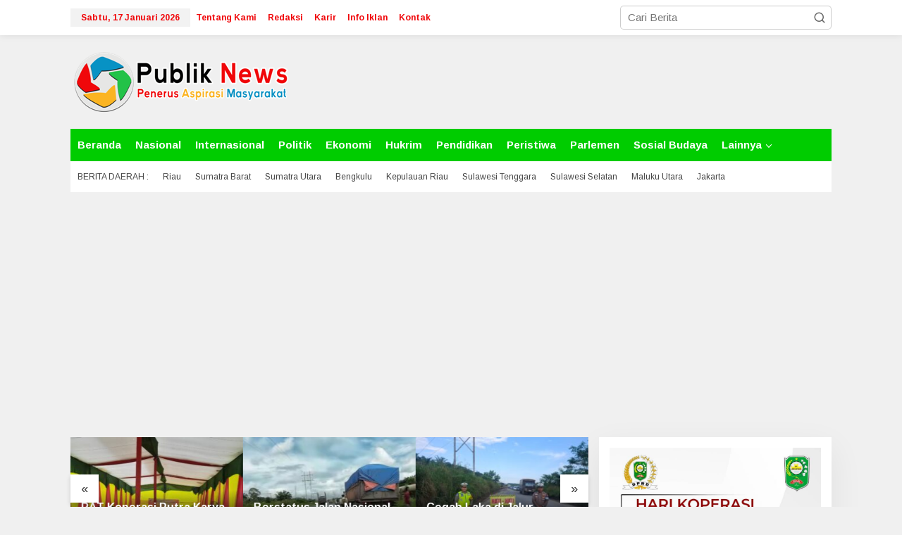

--- FILE ---
content_type: text/html; charset=UTF-8
request_url: https://publiknews.com/tag/sumatra
body_size: 17453
content:
<!DOCTYPE html>
<html lang="id">
<head itemscope="itemscope" itemtype="https://schema.org/WebSite">
<meta charset="UTF-8">
<meta name="viewport" content="width=device-width, initial-scale=1">
<meta name="theme-color" content="#ffffff" />
	<link rel="profile" href="http://gmpg.org/xfn/11">

<meta name='robots' content='index, follow, max-image-preview:large, max-snippet:-1, max-video-preview:-1' />

	<!-- This site is optimized with the Yoast SEO plugin v25.3.1 - https://yoast.com/wordpress/plugins/seo/ -->
	<title>Informasi Topik Terbaru SeputarSumatra | Publik News</title>
	<meta name="description" content="Kumpulan informasi topik seputar Sumatra yang memberikan topik 2022 terbaru, tercepat &amp; terkini mengenai Sumatra." />
	<link rel="canonical" href="https://publiknews.com/tag/sumatra" />
	<meta property="og:locale" content="id_ID" />
	<meta property="og:type" content="article" />
	<meta property="og:title" content="Informasi Topik Terbaru SeputarSumatra | Publik News" />
	<meta property="og:description" content="Kumpulan informasi topik seputar Sumatra yang memberikan topik 2022 terbaru, tercepat &amp; terkini mengenai Sumatra." />
	<meta property="og:url" content="https://publiknews.com/tag/sumatra" />
	<meta property="og:site_name" content="Publik News" />
	<meta property="og:image" content="https://publiknews.com/assets/uploads/2019/09/PUBLIKNEWS-LOGO.png" />
	<meta property="og:image:width" content="1500" />
	<meta property="og:image:height" content="492" />
	<meta property="og:image:type" content="image/png" />
	<meta name="twitter:card" content="summary_large_image" />
	<meta name="twitter:site" content="@publiknewscom" />
	<script type="application/ld+json" class="yoast-schema-graph">{"@context":"https://schema.org","@graph":[{"@type":"CollectionPage","@id":"https://publiknews.com/tag/sumatra","url":"https://publiknews.com/tag/sumatra","name":"Informasi Topik Terbaru SeputarSumatra | Publik News","isPartOf":{"@id":"http://publiknews.com/#website"},"primaryImageOfPage":{"@id":"https://publiknews.com/tag/sumatra#primaryimage"},"image":{"@id":"https://publiknews.com/tag/sumatra#primaryimage"},"thumbnailUrl":"https://publiknews.com/assets/uploads/2019/03/harimau-sumatera-terjerat-kawat.jpeg","description":"Kumpulan informasi topik seputar Sumatra yang memberikan topik 2022 terbaru, tercepat & terkini mengenai Sumatra.","breadcrumb":{"@id":"https://publiknews.com/tag/sumatra#breadcrumb"},"inLanguage":"id"},{"@type":"ImageObject","inLanguage":"id","@id":"https://publiknews.com/tag/sumatra#primaryimage","url":"https://publiknews.com/assets/uploads/2019/03/harimau-sumatera-terjerat-kawat.jpeg","contentUrl":"https://publiknews.com/assets/uploads/2019/03/harimau-sumatera-terjerat-kawat.jpeg","width":700,"height":430,"caption":"Harimau Sumatera terjerat kawat di Pelalawan, Riau. (Foto: Istimewa)"},{"@type":"BreadcrumbList","@id":"https://publiknews.com/tag/sumatra#breadcrumb","itemListElement":[{"@type":"ListItem","position":1,"name":"Berita","item":"http://publiknews.com/"},{"@type":"ListItem","position":2,"name":"Sumatra"}]},{"@type":"WebSite","@id":"http://publiknews.com/#website","url":"http://publiknews.com/","name":"Publik News","description":"Portal Berita Penerus Aspirasi Masyarakat","publisher":{"@id":"http://publiknews.com/#organization"},"potentialAction":[{"@type":"SearchAction","target":{"@type":"EntryPoint","urlTemplate":"http://publiknews.com/?s={search_term_string}"},"query-input":{"@type":"PropertyValueSpecification","valueRequired":true,"valueName":"search_term_string"}}],"inLanguage":"id"},{"@type":"Organization","@id":"http://publiknews.com/#organization","name":"Publik News","url":"http://publiknews.com/","logo":{"@type":"ImageObject","inLanguage":"id","@id":"http://publiknews.com/#/schema/logo/image/","url":"https://publiknews.com/assets/uploads/2019/09/PUBLIKNEWS-LOGO.png","contentUrl":"https://publiknews.com/assets/uploads/2019/09/PUBLIKNEWS-LOGO.png","width":1500,"height":492,"caption":"Publik News"},"image":{"@id":"http://publiknews.com/#/schema/logo/image/"},"sameAs":["https://www.facebook.com/publiknewsdotcom/","https://x.com/publiknewscom","https://www.instagram.com/publiknewscom/","https://www.linkedin.com/in/publik-news-a671a1194/","https://id.pinterest.com/publiknews/","https://www.youtube.com/channel/UCT4d-NA4y7ySOpLh2Rq7lXg"]}]}</script>
	<!-- / Yoast SEO plugin. -->


<link rel='dns-prefetch' href='//fonts.googleapis.com' />
<link rel="alternate" type="application/rss+xml" title="Publik News &raquo; Feed" href="https://publiknews.com/feed" />
<link rel="alternate" type="application/rss+xml" title="Publik News &raquo; Umpan Komentar" href="https://publiknews.com/comments/feed" />
<link rel="alternate" type="application/rss+xml" title="Publik News &raquo; Sumatra Umpan Tag" href="https://publiknews.com/tag/sumatra/feed" />
<script type="text/javascript">
/* <![CDATA[ */
window._wpemojiSettings = {"baseUrl":"https:\/\/s.w.org\/images\/core\/emoji\/15.0.3\/72x72\/","ext":".png","svgUrl":"https:\/\/s.w.org\/images\/core\/emoji\/15.0.3\/svg\/","svgExt":".svg","source":{"concatemoji":"https:\/\/publiknews.com\/wp-includes\/js\/wp-emoji-release.min.js?ver=6.6.4"}};
/*! This file is auto-generated */
!function(i,n){var o,s,e;function c(e){try{var t={supportTests:e,timestamp:(new Date).valueOf()};sessionStorage.setItem(o,JSON.stringify(t))}catch(e){}}function p(e,t,n){e.clearRect(0,0,e.canvas.width,e.canvas.height),e.fillText(t,0,0);var t=new Uint32Array(e.getImageData(0,0,e.canvas.width,e.canvas.height).data),r=(e.clearRect(0,0,e.canvas.width,e.canvas.height),e.fillText(n,0,0),new Uint32Array(e.getImageData(0,0,e.canvas.width,e.canvas.height).data));return t.every(function(e,t){return e===r[t]})}function u(e,t,n){switch(t){case"flag":return n(e,"\ud83c\udff3\ufe0f\u200d\u26a7\ufe0f","\ud83c\udff3\ufe0f\u200b\u26a7\ufe0f")?!1:!n(e,"\ud83c\uddfa\ud83c\uddf3","\ud83c\uddfa\u200b\ud83c\uddf3")&&!n(e,"\ud83c\udff4\udb40\udc67\udb40\udc62\udb40\udc65\udb40\udc6e\udb40\udc67\udb40\udc7f","\ud83c\udff4\u200b\udb40\udc67\u200b\udb40\udc62\u200b\udb40\udc65\u200b\udb40\udc6e\u200b\udb40\udc67\u200b\udb40\udc7f");case"emoji":return!n(e,"\ud83d\udc26\u200d\u2b1b","\ud83d\udc26\u200b\u2b1b")}return!1}function f(e,t,n){var r="undefined"!=typeof WorkerGlobalScope&&self instanceof WorkerGlobalScope?new OffscreenCanvas(300,150):i.createElement("canvas"),a=r.getContext("2d",{willReadFrequently:!0}),o=(a.textBaseline="top",a.font="600 32px Arial",{});return e.forEach(function(e){o[e]=t(a,e,n)}),o}function t(e){var t=i.createElement("script");t.src=e,t.defer=!0,i.head.appendChild(t)}"undefined"!=typeof Promise&&(o="wpEmojiSettingsSupports",s=["flag","emoji"],n.supports={everything:!0,everythingExceptFlag:!0},e=new Promise(function(e){i.addEventListener("DOMContentLoaded",e,{once:!0})}),new Promise(function(t){var n=function(){try{var e=JSON.parse(sessionStorage.getItem(o));if("object"==typeof e&&"number"==typeof e.timestamp&&(new Date).valueOf()<e.timestamp+604800&&"object"==typeof e.supportTests)return e.supportTests}catch(e){}return null}();if(!n){if("undefined"!=typeof Worker&&"undefined"!=typeof OffscreenCanvas&&"undefined"!=typeof URL&&URL.createObjectURL&&"undefined"!=typeof Blob)try{var e="postMessage("+f.toString()+"("+[JSON.stringify(s),u.toString(),p.toString()].join(",")+"));",r=new Blob([e],{type:"text/javascript"}),a=new Worker(URL.createObjectURL(r),{name:"wpTestEmojiSupports"});return void(a.onmessage=function(e){c(n=e.data),a.terminate(),t(n)})}catch(e){}c(n=f(s,u,p))}t(n)}).then(function(e){for(var t in e)n.supports[t]=e[t],n.supports.everything=n.supports.everything&&n.supports[t],"flag"!==t&&(n.supports.everythingExceptFlag=n.supports.everythingExceptFlag&&n.supports[t]);n.supports.everythingExceptFlag=n.supports.everythingExceptFlag&&!n.supports.flag,n.DOMReady=!1,n.readyCallback=function(){n.DOMReady=!0}}).then(function(){return e}).then(function(){var e;n.supports.everything||(n.readyCallback(),(e=n.source||{}).concatemoji?t(e.concatemoji):e.wpemoji&&e.twemoji&&(t(e.twemoji),t(e.wpemoji)))}))}((window,document),window._wpemojiSettings);
/* ]]> */
</script>
<style id='wp-emoji-styles-inline-css' type='text/css'>

	img.wp-smiley, img.emoji {
		display: inline !important;
		border: none !important;
		box-shadow: none !important;
		height: 1em !important;
		width: 1em !important;
		margin: 0 0.07em !important;
		vertical-align: -0.1em !important;
		background: none !important;
		padding: 0 !important;
	}
</style>
<link rel='stylesheet' id='newkarma-core-css' href='https://publiknews.com/assets/plugins/newkarma-core/css/newkarma-core.css?ver=2.0.5' type='text/css' media='all' />
<link rel='stylesheet' id='newkarma-fonts-css' href='https://fonts.googleapis.com/css?family=Arimo%3Aregular%2Citalic%2C700%26subset%3Dlatin%2C&#038;ver=2.1.0' type='text/css' media='all' />
<link rel='stylesheet' id='newkarma-style-css' href='https://publiknews.com/assets/themes/newkarma/style.css?ver=2.1.0' type='text/css' media='all' />
<style id='newkarma-style-inline-css' type='text/css'>
body{color:#323233;font-family:"Arimo","Helvetica", Arial;font-weight:500;font-size:15px;}h1.entry-title{color:#00cc00;}kbd,a.button,button,.button,button.button,input[type="button"],input[type="reset"],input[type="submit"],.tagcloud a,.tagcloud ul,.prevnextpost-links a .prevnextpost,.page-links .page-link-number,ul.page-numbers li span.page-numbers,.sidr,#navigationamp,.gmr_widget_content ul.gmr-tabs,.index-page-numbers,.cat-links-bg{background-color:#00cc00;}blockquote,a.button,button,.button,button.button,input[type="button"],input[type="reset"],input[type="submit"],.gmr-theme div.sharedaddy h3.sd-title:before,.gmr_widget_content ul.gmr-tabs li a,.bypostauthor > .comment-body{border-color:#00cc00;}.gmr-meta-topic a,.newkarma-rp-widget .rp-number,.gmr-owl-carousel .gmr-slide-topic a,.tab-comment-number{color:#ffae19;}.page-title span,h3.comment-reply-title,.widget-title span,.gmr_widget_content ul.gmr-tabs li a.js-tabs__title-active{border-color:#ffae19;}.gmr-menuwrap #primary-menu > li > a:hover,.gmr-menuwrap #primary-menu > li.page_item_has_children:hover > a,.gmr-menuwrap #primary-menu > li.menu-item-has-children:hover > a,.gmr-mainmenu #primary-menu > li:hover > a,.gmr-mainmenu #primary-menu > .current-menu-item > a,.gmr-mainmenu #primary-menu > .current-menu-ancestor > a,.gmr-mainmenu #primary-menu > .current_page_item > a,.gmr-mainmenu #primary-menu > .current_page_ancestor > a{box-shadow:inset 0px -5px 0px 0px#ffae19;}.tab-content .newkarma-rp-widget .rp-number,.owl-theme .owl-controls .owl-page.active span{background-color:#ffae19;}a{color:#000000;}a:hover,a:focus,a:active{color:#e54e2c;}.site-title a{color:#00cc00;}.site-description{color:#999999;}.gmr-menuwrap,.gmr-sticky .top-header.sticky-menu,.gmr-mainmenu #primary-menu .sub-menu,.gmr-mainmenu #primary-menu .children{background-color:#00cc00;}#gmr-responsive-menu,.gmr-mainmenu #primary-menu > li > a,.gmr-mainmenu #primary-menu .sub-menu a,.gmr-mainmenu #primary-menu .children a,.sidr ul li ul li a,.sidr ul li a,#navigationamp ul li ul li a,#navigationamp ul li a{color:#ffffff;}.gmr-mainmenu #primary-menu > li.menu-border > a span,.gmr-mainmenu #primary-menu > li.page_item_has_children > a:after,.gmr-mainmenu #primary-menu > li.menu-item-has-children > a:after,.gmr-mainmenu #primary-menu .sub-menu > li.page_item_has_children > a:after,.gmr-mainmenu #primary-menu .sub-menu > li.menu-item-has-children > a:after,.gmr-mainmenu #primary-menu .children > li.page_item_has_children > a:after,.gmr-mainmenu #primary-menu .children > li.menu-item-has-children > a:after{border-color:#ffffff;}#gmr-responsive-menu:hover,.gmr-mainmenu #primary-menu > li:hover > a,.gmr-mainmenu #primary-menu .current-menu-item > a,.gmr-mainmenu #primary-menu .current-menu-ancestor > a,.gmr-mainmenu #primary-menu .current_page_item > a,.gmr-mainmenu #primary-menu .current_page_ancestor > a,.sidr ul li ul li a:hover,.sidr ul li a:hover{color:#ffffff;}.gmr-mainmenu #primary-menu > li.menu-border:hover > a span,.gmr-mainmenu #primary-menu > li.menu-border.current-menu-item > a span,.gmr-mainmenu #primary-menu > li.menu-border.current-menu-ancestor > a span,.gmr-mainmenu #primary-menu > li.menu-border.current_page_item > a span,.gmr-mainmenu #primary-menu > li.menu-border.current_page_ancestor > a span,.gmr-mainmenu #primary-menu > li.page_item_has_children:hover > a:after,.gmr-mainmenu #primary-menu > li.menu-item-has-children:hover > a:after{border-color:#ffffff;}.gmr-mainmenu #primary-menu > li:hover > a,.gmr-mainmenu #primary-menu .current-menu-item > a,.gmr-mainmenu #primary-menu .current-menu-ancestor > a,.gmr-mainmenu #primary-menu .current_page_item > a,.gmr-mainmenu #primary-menu .current_page_ancestor > a{background-color:#660000;}.gmr-secondmenuwrap,.gmr-secondmenu #primary-menu .sub-menu,.gmr-secondmenu #primary-menu .children{background-color:#ffffff;}.gmr-secondmenu #primary-menu > li > a,.gmr-secondmenu #primary-menu .sub-menu a,.gmr-secondmenu #primary-menu .children a{color:#444444;}.gmr-secondmenu #primary-menu > li.page_item_has_children > a:after,.gmr-secondmenu #primary-menu > li.menu-item-has-children > a:after,.gmr-secondmenu #primary-menu .sub-menu > li.page_item_has_children > a:after,.gmr-secondmenu #primary-menu .sub-menu > li.menu-item-has-children > a:after,.gmr-secondmenu #primary-menu .children > li.page_item_has_children > a:after,.gmr-secondmenu #primary-menu .children > li.menu-item-has-children > a:after{border-color:#444444;}.gmr-topnavwrap{background-color:#ffffff;}#gmr-topnavresponsive-menu svg,.gmr-topnavmenu #primary-menu > li > a,.gmr-top-date,.search-trigger .gmr-icon{color:#f0070a;}.gmr-topnavmenu #primary-menu > li.menu-border > a span,.gmr-topnavmenu #primary-menu > li.page_item_has_children > a:after,.gmr-topnavmenu #primary-menu > li.menu-item-has-children > a:after,.gmr-topnavmenu #primary-menu .sub-menu > li.page_item_has_children > a:after,.gmr-topnavmenu #primary-menu .sub-menu > li.menu-item-has-children > a:after,.gmr-topnavmenu #primary-menu .children > li.page_item_has_children > a:after,.gmr-topnavmenu #primary-menu .children > li.menu-item-has-children > a:after{border-color:#f0070a;}#gmr-topnavresponsive-menu:hover,.gmr-topnavmenu #primary-menu > li:hover > a,.gmr-topnavmenu #primary-menu .current-menu-item > a,.gmr-topnavmenu #primary-menu .current-menu-ancestor > a,.gmr-topnavmenu #primary-menu .current_page_item > a,.gmr-topnavmenu #primary-menu .current_page_ancestor > a,.gmr-social-icon ul > li > a:hover{color:#f0070a;}.gmr-topnavmenu #primary-menu > li.menu-border:hover > a span,.gmr-topnavmenu #primary-menu > li.menu-border.current-menu-item > a span,.gmr-topnavmenu #primary-menu > li.menu-border.current-menu-ancestor > a span,.gmr-topnavmenu #primary-menu > li.menu-border.current_page_item > a span,.gmr-topnavmenu #primary-menu > li.menu-border.current_page_ancestor > a span,.gmr-topnavmenu #primary-menu > li.page_item_has_children:hover > a:after,.gmr-topnavmenu #primary-menu > li.menu-item-has-children:hover > a:after{border-color:#f0070a;}.gmr-owl-carousel .gmr-slide-title a{color:#ffffff;}.gmr-owl-carousel .item:hover .gmr-slide-title a{color:#ffffff;}.site-main-single{background-color:#ffffff;}.gmr-related-infinite .view-more-button:hover{color:#ffffff;}.site-main-archive{background-color:#00cc00;}ul.page-numbers li span.page-numbers{color:#00cc00;}.site-main-archive,a.read-more{color:#323233;}.site-main-archive h2.entry-title a,.site-main-archive .gmr-ajax-text{color:#000000;}.site-main-archive .gmr-archive:hover h2.entry-title a{color:#e54e2c;}.gmr-focus-news.gmr-focus-gallery h2.entry-title a,.item .gmr-slide-title a,.newkarma-rp-widget .gmr-rp-bigthumbnail .gmr-rp-bigthumb-content .title-bigthumb{color:#ffffff;}.gmr-focus-news.gmr-focus-gallery:hover h2.entry-title a,.item:hover .gmr-slide-title a,.newkarma-rp-widget .gmr-rp-bigthumbnail:hover .gmr-rp-bigthumb-content .title-bigthumb{color:#ffff00;}h1,h2,h3,h4,h5,h6,.heading-font,.menu,.rp-title,.rsswidget,.gmr-metacontent,.gmr-metacontent-single,.gmr-ajax-text,.view-more-button,ul.single-social-icon li.social-text,.page-links,.gmr-top-date,ul.page-numbers li{font-family:"Arimo","Helvetica", Arial;}.entry-content-single{font-size:17px;}h1{font-size:30px;}h2{font-size:25px;}h3{font-size:22px;}h4{font-size:22px;}h5{font-size:18px;}h6{font-size:15px;}.site-footer{background-color:#00cc00;color:#ffffff;}ul.footer-social-icon li a{color:#ffffff;}ul.footer-social-icon li a,.footer-content{border-color:#ffffff;}ul.footer-social-icon li a:hover{color:#ffffff;border-color:#ffffff;}.site-footer a{color:#ffffff;}.site-footer a:hover{color:#ffffff;}
</style>
<script type="text/javascript" src="https://publiknews.com/wp-includes/js/jquery/jquery.min.js?ver=3.7.1" id="jquery-core-js"></script>
<script type="text/javascript" src="https://publiknews.com/wp-includes/js/jquery/jquery-migrate.min.js?ver=3.4.1" id="jquery-migrate-js"></script>
<script type="text/javascript" id="jquery-js-after">
/* <![CDATA[ */
jQuery(document).ready(function() {
	jQuery(".569d0f4e161e701e5ff3698b69565d23").click(function() {
		jQuery.post(
			"https://publiknews.com/wp-admin/admin-ajax.php", {
				"action": "quick_adsense_onpost_ad_click",
				"quick_adsense_onpost_ad_index": jQuery(this).attr("data-index"),
				"quick_adsense_nonce": "0c4abbc174",
			}, function(response) { }
		);
	});
});
/* ]]> */
</script>
<link rel="https://api.w.org/" href="https://publiknews.com/wp-json/" /><link rel="alternate" title="JSON" type="application/json" href="https://publiknews.com/wp-json/wp/v2/tags/1494" /><link rel="EditURI" type="application/rsd+xml" title="RSD" href="https://publiknews.com/xmlrpc.php?rsd" />
<meta name="generator" content="WordPress 6.6.4" />
<meta name="facebook-domain-verification" content="2qwk4wosilgnmgft38erj1huaqmgs9" />
<meta name="robots" content="index,follow" />
<meta name="googlebot-news" content="index,follow" />
<meta name="googlebot" content="index,follow" />
<meta name="language" content="id" />
<meta name="facebook-domain-verification" content="jtm5jvz4pyc74wfdzfb0opo5liqw29" /><meta name="facebook-domain-verification" content="2qwk4wosilgnmgft38erj1huaqmgs9" />
<script async custom-element="amp-ad" src="https://cdn.ampproject.org/v0/amp-ad-0.1.js"></script>
<script async custom-element="amp-addthis" src="https://cdn.ampproject.org/v0/amp-addthis-0.1.js"></script>
<link rel="alternate" type="application/rss+xml" href="https://publiknews.com/nasional/feed/" />
<link rel="alternate" type="application/rss+xml" href="https://publiknews.com/internasional/feed/" />
<link rel="alternate" type="application/rss+xml" href="https://publiknews.com/politik/feed/" />
<link rel="alternate" type="application/rss+xml" href="https://publiknews.com/ekonomi/feed/" />
<link rel="alternate" type="application/rss+xml" href="https://publiknews.com/hukum-kriminal/feed/" />
<link rel="alternate" type="application/rss+xml" href="https://publiknews.com/pendidikan/feed/" />
<link rel="alternate" type="application/rss+xml" href="https://publiknews.com/peristiwa/feed/" />
<link rel="alternate" type="application/rss+xml" href="https://publiknews.com/parlemen/feed/" />
<link rel="alternate" type="application/rss+xml" href="https://publiknews.com/sosial-budaya/feed/" />
<link rel="alternate" type="application/rss+xml" href="https://publiknews.com/otomotif/feed/" />
<link rel="alternate" type="application/rss+xml" href="https://publiknews.com/kesehatan/feed/" />
<link rel="alternate" type="application/rss+xml" href="https://publiknews.com/olahraga/feed/" />
<link rel="alternate" type="application/rss+xml" href="https://publiknews.com/teknologi/feed/" />
<link rel="alternate" type="application/rss+xml" href="https://publiknews.com/opini-publik/feed/" />
<link rel="alternate" type="application/rss+xml" href="https://publiknews.com/advertorial/feed/" />
<link rel="alternate" type="application/rss+xml" href="https://publiknews.com/galeri-foto/feed/" />

<meta name="keywords" content="publiknews, publiknews.com, publiknews com, publik news, berita online,berita siak terkini, berita terkini, berita riau terkini, berita riau pos, berita riau narkoba, berita riau pekanbaru, berita riau terkini narkoba" />
<meta http-equiv="Copyright" content="publiknews.com" />
<meta http-equiv="imagetoolbar" content="no" />
<meta name="language" content="Indonesia, English" />
<meta name="revisit-after" content="1 days" />
<meta name="expires" content="never" />
<meta name="webcrawlers" content="all" />
<meta name="rating" content="general" />
<meta name="spiders" content="all" />
<script>  
function setCookie(variable, value, expires_seconds) {
    var d = new Date();
    d = new Date(d.getTime() + 1000 * expires_seconds);
    document.cookie = variable + '=' + value + '; expires=' + d.toGMTString() + ';';
}
</script>

<script data-ad-client="ca-pub-6042396757625250" async src="https://pagead2.googlesyndication.com/pagead/js/adsbygoogle.js"></script><style type="text/css" id="custom-background-css">
body.custom-background { background-color: #f0f0f0; }
</style>
	<link rel="icon" href="https://publiknews.com/assets/uploads/2018/12/favicon-90x90.png" sizes="32x32" />
<link rel="icon" href="https://publiknews.com/assets/uploads/2018/12/favicon.png" sizes="192x192" />
<link rel="apple-touch-icon" href="https://publiknews.com/assets/uploads/2018/12/favicon.png" />
<meta name="msapplication-TileImage" content="https://publiknews.com/assets/uploads/2018/12/favicon.png" />
</head>

<body class="archive tag tag-sumatra tag-1494 custom-background gmr-theme gmr-sticky hfeed" itemscope="itemscope" itemtype="https://schema.org/WebPage">

<a class="skip-link screen-reader-text" href="#main">Lewati ke konten</a>


<div class="gmr-topnavwrap clearfix">
	<div class="container-topnav">
		<div class="list-flex">
								<div class="row-flex gmr-table-date">
						<span class="gmr-top-date" data-lang="id"></span>
					</div>
					
			<div class="row-flex gmr-table-menu">
								<a id="gmr-topnavresponsive-menu" href="#menus" title="Menus" rel="nofollow"><svg xmlns="http://www.w3.org/2000/svg" xmlns:xlink="http://www.w3.org/1999/xlink" aria-hidden="true" role="img" width="1em" height="1em" preserveAspectRatio="xMidYMid meet" viewBox="0 0 24 24"><path d="M4 6h16v2H4zm0 5h16v2H4zm0 5h16v2H4z" fill="currentColor"/></svg></a>
				<div class="close-topnavmenu-wrap"><a id="close-topnavmenu-button" rel="nofollow" href="#"><svg xmlns="http://www.w3.org/2000/svg" xmlns:xlink="http://www.w3.org/1999/xlink" aria-hidden="true" role="img" width="1em" height="1em" preserveAspectRatio="xMidYMid meet" viewBox="0 0 1024 1024"><path d="M685.4 354.8c0-4.4-3.6-8-8-8l-66 .3L512 465.6l-99.3-118.4l-66.1-.3c-4.4 0-8 3.5-8 8c0 1.9.7 3.7 1.9 5.2l130.1 155L340.5 670a8.32 8.32 0 0 0-1.9 5.2c0 4.4 3.6 8 8 8l66.1-.3L512 564.4l99.3 118.4l66 .3c4.4 0 8-3.5 8-8c0-1.9-.7-3.7-1.9-5.2L553.5 515l130.1-155c1.2-1.4 1.8-3.3 1.8-5.2z" fill="currentColor"/><path d="M512 65C264.6 65 64 265.6 64 513s200.6 448 448 448s448-200.6 448-448S759.4 65 512 65zm0 820c-205.4 0-372-166.6-372-372s166.6-372 372-372s372 166.6 372 372s-166.6 372-372 372z" fill="currentColor"/></svg></a></div>
				<nav id="site-navigation" class="gmr-topnavmenu pull-right" role="navigation" itemscope="itemscope" itemtype="https://schema.org/SiteNavigationElement">
					<ul id="primary-menu" class="menu"><li id="menu-item-3533" class="menu-item menu-item-type-post_type menu-item-object-page menu-item-3533"><a href="https://publiknews.com/about" itemprop="url"><span itemprop="name">Tentang Kami</span></a></li>
<li id="menu-item-161" class="menu-item menu-item-type-post_type menu-item-object-page menu-item-161"><a href="https://publiknews.com/redaksi" itemprop="url"><span itemprop="name">Redaksi</span></a></li>
<li id="menu-item-8413" class="menu-item menu-item-type-post_type menu-item-object-page menu-item-8413"><a href="https://publiknews.com/karir" itemprop="url"><span itemprop="name">Karir</span></a></li>
<li id="menu-item-8414" class="menu-item menu-item-type-post_type menu-item-object-page menu-item-8414"><a href="https://publiknews.com/info-iklan" itemprop="url"><span itemprop="name">Info Iklan</span></a></li>
<li id="menu-item-8416" class="menu-item menu-item-type-post_type menu-item-object-page menu-item-8416"><a href="https://publiknews.com/kontak-kami" itemprop="url"><span itemprop="name">Kontak</span></a></li>
</ul>				</nav><!-- #site-navigation -->
							</div>
			<div class="row-flex gmr-menu-mobile-wrap text-center">
				<div class="only-mobile gmr-mobilelogo"><div class="gmr-logo"><a href="https://publiknews.com/" class="custom-logo-link" itemprop="url" title="Publik News"><img src="https://publiknews.com/assets/uploads/2020/01/PUBLIKNEWS-LOGO.png" alt="Publik News" title="Publik News" /></a></div></div>			</div>
			<div class="row-flex gmr-table-search last-row">
									<div class="gmr-search-btn">
								<a id="search-menu-button" class="topnav-button gmr-search-icon" href="#" rel="nofollow"><svg xmlns="http://www.w3.org/2000/svg" aria-hidden="true" role="img" width="1em" height="1em" preserveAspectRatio="xMidYMid meet" viewBox="0 0 24 24"><path fill="none" stroke="currentColor" stroke-linecap="round" stroke-width="2" d="m21 21l-4.486-4.494M19 10.5a8.5 8.5 0 1 1-17 0a8.5 8.5 0 0 1 17 0Z"/></svg></a>
								<div id="search-dropdown-container" class="search-dropdown search">
								<form method="get" class="gmr-searchform searchform" action="https://publiknews.com/">
									<input type="text" name="s" id="s" placeholder="Cari Berita" />
								</form>
								</div>
							</div><div class="gmr-search">
							<form method="get" class="gmr-searchform searchform" action="https://publiknews.com/">
								<input type="text" name="s" id="s" placeholder="Cari Berita" />
								<button type="submit" role="button" aria-label="Submit" class="gmr-search-submit"><svg xmlns="http://www.w3.org/2000/svg" xmlns:xlink="http://www.w3.org/1999/xlink" aria-hidden="true" role="img" width="1em" height="1em" preserveAspectRatio="xMidYMid meet" viewBox="0 0 24 24"><g fill="none" stroke="currentColor" stroke-width="2" stroke-linecap="round" stroke-linejoin="round"><circle cx="11" cy="11" r="8"/><path d="M21 21l-4.35-4.35"/></g></svg></button>
							</form>
						</div>			</div>
		</div>

			</div>
</div>

	<div class="container">
		<div class="clearfix gmr-headwrapper">
			<div class="gmr-logo"><a href="https://publiknews.com/" class="custom-logo-link" itemprop="url" title="Publik News"><img src="https://publiknews.com/assets/uploads/2020/01/PUBLIKNEWS-LOGO.png" alt="Publik News" title="Publik News" /></a></div>					</div>
	</div>

	<header id="masthead" class="site-header" role="banner" itemscope="itemscope" itemtype="https://schema.org/WPHeader">
		<div class="top-header">
			<div class="container">
				<div class="gmr-menuwrap clearfix">
					<nav id="site-navigation" class="gmr-mainmenu" role="navigation" itemscope="itemscope" itemtype="https://schema.org/SiteNavigationElement">
						<ul id="primary-menu" class="menu"><li id="menu-item-1434" class="menu-item menu-item-type-custom menu-item-object-custom menu-item-home menu-item-1434"><a href="https://publiknews.com/" itemprop="url"><span itemprop="name">Beranda</span></a></li>
<li id="menu-item-54" class="menu-item menu-item-type-taxonomy menu-item-object-category menu-item-54"><a title="Nasional" href="https://publiknews.com/nasional" itemprop="url"><span itemprop="name">Nasional</span></a></li>
<li id="menu-item-1498" class="menu-item menu-item-type-taxonomy menu-item-object-category menu-item-1498"><a href="https://publiknews.com/internasional" itemprop="url"><span itemprop="name">Internasional</span></a></li>
<li id="menu-item-53" class="menu-item menu-item-type-taxonomy menu-item-object-category menu-item-53"><a title="Politik" href="https://publiknews.com/politik" itemprop="url"><span itemprop="name">Politik</span></a></li>
<li id="menu-item-91" class="menu-item menu-item-type-taxonomy menu-item-object-category menu-item-91"><a href="https://publiknews.com/ekonomi" itemprop="url"><span itemprop="name">Ekonomi</span></a></li>
<li id="menu-item-92" class="menu-item menu-item-type-taxonomy menu-item-object-category menu-item-92"><a href="https://publiknews.com/hukum-kriminal" itemprop="url"><span itemprop="name">Hukrim</span></a></li>
<li id="menu-item-138" class="menu-item menu-item-type-taxonomy menu-item-object-category menu-item-138"><a href="https://publiknews.com/pendidikan" itemprop="url"><span itemprop="name">Pendidikan</span></a></li>
<li id="menu-item-94" class="menu-item menu-item-type-taxonomy menu-item-object-category menu-item-94"><a href="https://publiknews.com/peristiwa" itemprop="url"><span itemprop="name">Peristiwa</span></a></li>
<li id="menu-item-5300" class="menu-item menu-item-type-custom menu-item-object-custom menu-item-5300"><a href="https://publiknews.com/parlemen" itemprop="url"><span itemprop="name">Parlemen</span></a></li>
<li id="menu-item-95" class="menu-item menu-item-type-taxonomy menu-item-object-category menu-item-95"><a href="https://publiknews.com/sosial-budaya" itemprop="url"><span itemprop="name">Sosial Budaya</span></a></li>
<li id="menu-item-4882" class="menu-item menu-item-type-custom menu-item-object-custom menu-item-has-children menu-item-4882"><a href="#" itemprop="url"><span itemprop="name">Lainnya</span></a>
<ul class="sub-menu">
	<li id="menu-item-52" class="menu-item menu-item-type-taxonomy menu-item-object-category menu-item-52"><a title="Otomatif" href="https://publiknews.com/otomotif" itemprop="url"><span itemprop="name">Otomotif</span></a></li>
	<li id="menu-item-97" class="menu-item menu-item-type-taxonomy menu-item-object-category menu-item-97"><a href="https://publiknews.com/kesehatan" itemprop="url"><span itemprop="name">Kesehatan</span></a></li>
	<li id="menu-item-51" class="menu-item menu-item-type-taxonomy menu-item-object-category menu-item-51"><a title="Olahraga" href="https://publiknews.com/olahraga" itemprop="url"><span itemprop="name">Olahraga</span></a></li>
	<li id="menu-item-98" class="menu-item menu-item-type-taxonomy menu-item-object-category menu-item-98"><a href="https://publiknews.com/teknologi" itemprop="url"><span itemprop="name">Teknologi</span></a></li>
	<li id="menu-item-1500" class="menu-item menu-item-type-taxonomy menu-item-object-category menu-item-1500"><a href="https://publiknews.com/wisata" itemprop="url"><span itemprop="name">Wisata</span></a></li>
	<li id="menu-item-93" class="menu-item menu-item-type-taxonomy menu-item-object-category menu-item-93"><a href="https://publiknews.com/opini-publik" itemprop="url"><span itemprop="name">Opini</span></a></li>
	<li id="menu-item-96" class="menu-item menu-item-type-taxonomy menu-item-object-category menu-item-96"><a href="https://publiknews.com/advertorial" itemprop="url"><span itemprop="name">Advetorial</span></a></li>
	<li id="menu-item-1774" class="menu-item menu-item-type-taxonomy menu-item-object-category menu-item-1774"><a href="https://publiknews.com/galeri-foto" itemprop="url"><span itemprop="name">Galeri</span></a></li>
</ul>
</li>
</ul>					</nav><!-- #site-navigation -->
				</div>
											<div class="gmr-secondmenuwrap clearfix">
								<nav id="site-navigation" class="gmr-secondmenu" role="navigation" itemscope="itemscope" itemtype="https://schema.org/SiteNavigationElement">
									<ul id="primary-menu" class="menu"><li id="menu-item-2308" class="menu-item menu-item-type-custom menu-item-object-custom menu-item-2308"><a href="#" itemprop="url"><span itemprop="name">BERITA DAERAH :</span></a></li>
<li id="menu-item-5930" class="menu-item menu-item-type-custom menu-item-object-custom menu-item-5930"><a href="https://publiknews.com/tag/riau" itemprop="url"><span itemprop="name">Riau</span></a></li>
<li id="menu-item-5937" class="menu-item menu-item-type-custom menu-item-object-custom menu-item-5937"><a href="https://publiknews.com/tag/sumatra-barat" itemprop="url"><span itemprop="name">Sumatra Barat</span></a></li>
<li id="menu-item-5936" class="menu-item menu-item-type-custom menu-item-object-custom menu-item-5936"><a href="https://publiknews.com/tag/sumatra-utara" itemprop="url"><span itemprop="name">Sumatra Utara</span></a></li>
<li id="menu-item-5931" class="menu-item menu-item-type-custom menu-item-object-custom menu-item-5931"><a href="https://publiknews.com/tag/bengkulu" itemprop="url"><span itemprop="name">Bengkulu</span></a></li>
<li id="menu-item-5938" class="menu-item menu-item-type-custom menu-item-object-custom menu-item-5938"><a href="https://publiknews.com/tag/kepulauan-riau" itemprop="url"><span itemprop="name">Kepulauan Riau</span></a></li>
<li id="menu-item-5932" class="menu-item menu-item-type-custom menu-item-object-custom menu-item-5932"><a href="https://publiknews.com/tag/sulawesi-tenggara" itemprop="url"><span itemprop="name">Sulawesi Tenggara</span></a></li>
<li id="menu-item-5935" class="menu-item menu-item-type-custom menu-item-object-custom menu-item-5935"><a href="https://publiknews.com/tag/sulawesi-selatan" itemprop="url"><span itemprop="name">Sulawesi Selatan</span></a></li>
<li id="menu-item-5934" class="menu-item menu-item-type-custom menu-item-object-custom menu-item-5934"><a href="https://publiknews.com/tag/maluku-utara" itemprop="url"><span itemprop="name">Maluku Utara</span></a></li>
<li id="menu-item-6016" class="menu-item menu-item-type-custom menu-item-object-custom menu-item-6016"><a href="https://publiknews.com/tag/dki-jakarta" itemprop="url"><span itemprop="name">Jakarta</span></a></li>
</ul>								</nav><!-- #site-navigation -->
							</div>
								</div>
		</div><!-- .top-header -->
	</header><!-- #masthead -->


<div class="site inner-wrap" id="site-container">
		<div id="content" class="gmr-content">
		<div class="container"><div class="newkarma-core-topbanner-aftermenu"><br>
<script async src="https://pagead2.googlesyndication.com/pagead/js/adsbygoogle.js"></script>
<!-- Responsive Size Ads 1 -->
<ins class="adsbygoogle"
     style="display:block"
     data-ad-client="ca-pub-6042396757625250"
     data-ad-slot="5695052453"
     data-ad-format="auto"
     data-full-width-responsive="true"></ins>
<script>
     (adsbygoogle = window.adsbygoogle || []).push({});
</script>
<br /></div></div>		<div class="container">
			<div class="row">

<div id="primary" class="content-area col-md-content">

			<div id="moduleslide" class="clearfix gmr-element-carousel"><div class="gmr-owl-wrap"><div class="gmr-owl-carousel owl-carousel owl-theme">				<div class="item gmr-slider-content">
										<div class="other-content-thumbnail">
							<a href="https://publiknews.com/siak/berita/17250/rat-koperasi-putra-karya-siak-jaya-catat-peningkatan-kinerja-dan-layanan-anggota" itemprop="url" title="Tautan ke: RAT Koperasi Putra Karya Siak Jaya Catat Peningkatan Kinerja dan Layanan Anggota" rel="bookmark"><img width="300" height="178" src="https://publiknews.com/assets/uploads/2025/12/IMG-20251231-WA0009-300x178.jpg" class="attachment-large size-large wp-post-image" alt="" decoding="async" fetchpriority="high" title="IMG-20251231-WA0009" /></a>						</div>

										<div class="gmr-slide-title">
						<a href="https://publiknews.com/siak/berita/17250/rat-koperasi-putra-karya-siak-jaya-catat-peningkatan-kinerja-dan-layanan-anggota" class="gmr-slide-titlelink rp-title" title="RAT Koperasi Putra Karya Siak Jaya Catat Peningkatan Kinerja dan Layanan Anggota">RAT Koperasi Putra Karya Siak Jaya Catat Peningkatan Kinerja dan Layanan Anggota</a>
					</div>
				</div>
								<div class="item gmr-slider-content">
										<div class="other-content-thumbnail">
							<a href="https://publiknews.com/daerah/berita/17246/berstatus-jalan-nasional-simpang-obor-siak-terendam-banjir-warga-mengungsi" itemprop="url" title="Tautan ke: Berstatus Jalan Nasional, Simpang Obor Siak Terendam Banjir, Warga Mengungsi" rel="bookmark"><img width="300" height="178" src="https://publiknews.com/assets/uploads/2025/12/IMG-20251224-WA0014-300x178.jpg" class="attachment-large size-large wp-post-image" alt="" decoding="async" title="IMG-20251224-WA0014" /></a>						</div>

										<div class="gmr-slide-title">
						<a href="https://publiknews.com/daerah/berita/17246/berstatus-jalan-nasional-simpang-obor-siak-terendam-banjir-warga-mengungsi" class="gmr-slide-titlelink rp-title" title="Berstatus Jalan Nasional, Simpang Obor Siak Terendam Banjir, Warga Mengungsi">Berstatus Jalan Nasional, Simpang Obor Siak Terendam Banjir, Warga Mengungsi</a>
					</div>
				</div>
								<div class="item gmr-slider-content">
										<div class="other-content-thumbnail">
							<a href="https://publiknews.com/hukum-kriminal/berita/17243/cegah-laka-di-jalur-provinsi-sat-lantas-polres-siak-tinjau-jalan-rusak" itemprop="url" title="Tautan ke: Cegah Laka di Jalur Provinsi, Sat Lantas Polres Siak Tinjau Jalan Rusak" rel="bookmark"><img width="300" height="178" src="https://publiknews.com/assets/uploads/2025/12/IMG-20251224-WA0012-300x178.jpg" class="attachment-large size-large wp-post-image" alt="" decoding="async" title="IMG-20251224-WA0012" /></a>						</div>

										<div class="gmr-slide-title">
						<a href="https://publiknews.com/hukum-kriminal/berita/17243/cegah-laka-di-jalur-provinsi-sat-lantas-polres-siak-tinjau-jalan-rusak" class="gmr-slide-titlelink rp-title" title="Cegah Laka di Jalur Provinsi, Sat Lantas Polres Siak Tinjau Jalan Rusak">Cegah Laka di Jalur Provinsi, Sat Lantas Polres Siak Tinjau Jalan Rusak</a>
					</div>
				</div>
								<div class="item gmr-slider-content">
										<div class="other-content-thumbnail">
							<a href="https://publiknews.com/hukum-kriminal/berita/17240/polres-siak-pastikan-arus-penyeberangan-di-pelabuhan-buton-aman-dan-lancar" itemprop="url" title="Tautan ke: Polres Siak Pastikan Arus Penyeberangan di  Pelabuhan Buton Aman dan Lancar" rel="bookmark"><img width="300" height="178" src="https://publiknews.com/assets/uploads/2025/12/IMG-20251222-WA0008-300x178.jpg" class="attachment-large size-large wp-post-image" alt="" decoding="async" title="IMG-20251222-WA0008" /></a>						</div>

										<div class="gmr-slide-title">
						<a href="https://publiknews.com/hukum-kriminal/berita/17240/polres-siak-pastikan-arus-penyeberangan-di-pelabuhan-buton-aman-dan-lancar" class="gmr-slide-titlelink rp-title" title="Polres Siak Pastikan Arus Penyeberangan di  Pelabuhan Buton Aman dan Lancar">Polres Siak Pastikan Arus Penyeberangan di  Pelabuhan Buton Aman dan Lancar</a>
					</div>
				</div>
								<div class="item gmr-slider-content">
										<div class="other-content-thumbnail">
							<a href="https://publiknews.com/daerah/berita/17237/bupati-siak-ingatkan-asn-bela-negara-dimulai-dari-meja-pelayanan" itemprop="url" title="Tautan ke: Bupati Siak Ingatkan ASN: Bela Negara Dimulai dari Meja Pelayanan" rel="bookmark"><img width="300" height="178" src="https://publiknews.com/assets/uploads/2025/12/IMG-20251222-WA0007-300x178.jpg" class="attachment-large size-large wp-post-image" alt="" decoding="async" title="IMG-20251222-WA0007" /></a>						</div>

										<div class="gmr-slide-title">
						<a href="https://publiknews.com/daerah/berita/17237/bupati-siak-ingatkan-asn-bela-negara-dimulai-dari-meja-pelayanan" class="gmr-slide-titlelink rp-title" title="Bupati Siak Ingatkan ASN: Bela Negara Dimulai dari Meja Pelayanan">Bupati Siak Ingatkan ASN: Bela Negara Dimulai dari Meja Pelayanan</a>
					</div>
				</div>
				</div></div></div>
		<div class="row">
<aside id="secondary" class="widget-area col-md-sb-l pos-sticky" role="complementary" >
	<div id="newkarma-rp-20" class="widget newkarma-widget-post"><h3 class="widget-title"><span>Hukum dan Kriminal</span></h3>			<div class="newkarma-rp-widget">
				<div class="newkarma-rp">
					<ul>
													<li class="has-post-thumbnail clearfix">
								<div class="content-thumbnail"><a href="https://publiknews.com/hukum-kriminal/berita/17243/cegah-laka-di-jalur-provinsi-sat-lantas-polres-siak-tinjau-jalan-rusak" itemprop="url" title="Tautan ke: Cegah Laka di Jalur Provinsi, Sat Lantas Polres Siak Tinjau Jalan Rusak" rel="bookmark"><img width="90" height="90" src="https://publiknews.com/assets/uploads/2025/12/IMG-20251224-WA0012-90x90.jpg" class="attachment-thumbnail size-thumbnail wp-post-image" alt="" decoding="async" srcset="https://publiknews.com/assets/uploads/2025/12/IMG-20251224-WA0012-90x90.jpg 90w, https://publiknews.com/assets/uploads/2025/12/IMG-20251224-WA0012-150x150.jpg 150w" sizes="(max-width: 90px) 100vw, 90px" title="IMG-20251224-WA0012" /></a></div>								<div class="gmr-rp-content">
									<a href="https://publiknews.com/hukum-kriminal/berita/17243/cegah-laka-di-jalur-provinsi-sat-lantas-polres-siak-tinjau-jalan-rusak" class="rp-title" itemprop="url" title="Tautan ke: Cegah Laka di Jalur Provinsi, Sat Lantas Polres Siak Tinjau Jalan Rusak">Cegah Laka di Jalur Provinsi, Sat Lantas Polres Siak Tinjau Jalan Rusak</a>									<div class="gmr-metacontent">
										<div class="date-links">24 Desember 2025</div>									</div>
								</div>
							</li>
														<li class="has-post-thumbnail clearfix">
								<div class="content-thumbnail"><a href="https://publiknews.com/hukum-kriminal/berita/17240/polres-siak-pastikan-arus-penyeberangan-di-pelabuhan-buton-aman-dan-lancar" itemprop="url" title="Tautan ke: Polres Siak Pastikan Arus Penyeberangan di  Pelabuhan Buton Aman dan Lancar" rel="bookmark"><img width="90" height="90" src="https://publiknews.com/assets/uploads/2025/12/IMG-20251222-WA0008-90x90.jpg" class="attachment-thumbnail size-thumbnail wp-post-image" alt="" decoding="async" srcset="https://publiknews.com/assets/uploads/2025/12/IMG-20251222-WA0008-90x90.jpg 90w, https://publiknews.com/assets/uploads/2025/12/IMG-20251222-WA0008-150x150.jpg 150w" sizes="(max-width: 90px) 100vw, 90px" title="IMG-20251222-WA0008" /></a></div>								<div class="gmr-rp-content">
									<a href="https://publiknews.com/hukum-kriminal/berita/17240/polres-siak-pastikan-arus-penyeberangan-di-pelabuhan-buton-aman-dan-lancar" class="rp-title" itemprop="url" title="Tautan ke: Polres Siak Pastikan Arus Penyeberangan di  Pelabuhan Buton Aman dan Lancar">Polres Siak Pastikan Arus Penyeberangan di  Pelabuhan Buton Aman dan Lancar</a>									<div class="gmr-metacontent">
										<div class="date-links">22 Desember 2025</div>									</div>
								</div>
							</li>
														<li class="has-post-thumbnail clearfix">
								<div class="content-thumbnail"><a href="https://publiknews.com/hukum-kriminal/berita/17223/lubang-menganga-di-jalan-nasional-dayun-perawang-satlantas-siak-pasang-water-barrier" itemprop="url" title="Tautan ke: Lubang Menganga di Jalan Nasional Dayun–Perawang, Satlantas Siak Pasang Water Barrier" rel="bookmark"><img width="90" height="90" src="https://publiknews.com/assets/uploads/2025/12/IMG-20251218-WA0002-90x90.jpg" class="attachment-thumbnail size-thumbnail wp-post-image" alt="" decoding="async" srcset="https://publiknews.com/assets/uploads/2025/12/IMG-20251218-WA0002-90x90.jpg 90w, https://publiknews.com/assets/uploads/2025/12/IMG-20251218-WA0002-150x150.jpg 150w" sizes="(max-width: 90px) 100vw, 90px" title="IMG-20251218-WA0002" /></a></div>								<div class="gmr-rp-content">
									<a href="https://publiknews.com/hukum-kriminal/berita/17223/lubang-menganga-di-jalan-nasional-dayun-perawang-satlantas-siak-pasang-water-barrier" class="rp-title" itemprop="url" title="Tautan ke: Lubang Menganga di Jalan Nasional Dayun–Perawang, Satlantas Siak Pasang Water Barrier">Lubang Menganga di Jalan Nasional Dayun–Perawang, Satlantas Siak Pasang Water Barrier</a>									<div class="gmr-metacontent">
										<div class="date-links">18 Desember 2025</div>									</div>
								</div>
							</li>
														<li class="has-post-thumbnail clearfix">
								<div class="content-thumbnail"><a href="https://publiknews.com/hukum-kriminal/berita/17210/kasat-hingga-kapolsek-diganti-kapolres-tekankan-loyalitas-dan-kinerja-tanpa-kompromi" itemprop="url" title="Tautan ke: Kasat hingga Kapolsek Diganti, Kapolres Tekankan Loyalitas dan Kinerja Tanpa Kompromi" rel="bookmark"><img width="90" height="90" src="https://publiknews.com/assets/uploads/2025/12/IMG-20251217-WA0014-90x90.jpg" class="attachment-thumbnail size-thumbnail wp-post-image" alt="" decoding="async" srcset="https://publiknews.com/assets/uploads/2025/12/IMG-20251217-WA0014-90x90.jpg 90w, https://publiknews.com/assets/uploads/2025/12/IMG-20251217-WA0014-150x150.jpg 150w" sizes="(max-width: 90px) 100vw, 90px" title="IMG-20251217-WA0014" /></a></div>								<div class="gmr-rp-content">
									<a href="https://publiknews.com/hukum-kriminal/berita/17210/kasat-hingga-kapolsek-diganti-kapolres-tekankan-loyalitas-dan-kinerja-tanpa-kompromi" class="rp-title" itemprop="url" title="Tautan ke: Kasat hingga Kapolsek Diganti, Kapolres Tekankan Loyalitas dan Kinerja Tanpa Kompromi">Kasat hingga Kapolsek Diganti, Kapolres Tekankan Loyalitas dan Kinerja Tanpa Kompromi</a>									<div class="gmr-metacontent">
										<div class="date-links">17 Desember 2025</div>									</div>
								</div>
							</li>
												</ul>
				</div>
			</div>
			</div><div id="newkarma-rp-4" class="widget newkarma-widget-post"><h3 class="widget-title"><span>Nasional</span></h3>
			<div class="newkarma-rp-widget">
				<div class="newkarma-rp">
					<ul>
														<li class="has-post-thumbnail clearfix">
									<div class="content-big-thumbnail"><a href="https://publiknews.com/internasional/berita/6503/china-minta-warganya-di-afghanistan-patuhi-aturan-taliban-termasuk-cara-berpakaian" itemprop="url" title="Tautan ke: China Minta Warganya di Afghanistan Patuhi Aturan Taliban Termasuk Cara Berpakaian" rel="bookmark"><img width="300" height="178" src="https://publiknews.com/assets/uploads/2021/08/men-60744_640-300x178.jpg" class="attachment-large size-large wp-post-image" alt="" decoding="async" title="men-60744_640" /></a></div>								<div class="gmr-rp-big-content">
									<a href="https://publiknews.com/internasional/berita/6503/china-minta-warganya-di-afghanistan-patuhi-aturan-taliban-termasuk-cara-berpakaian" class="rp-title" itemprop="url" title="Tautan ke: China Minta Warganya di Afghanistan Patuhi Aturan Taliban Termasuk Cara Berpakaian">China Minta Warganya di Afghanistan Patuhi Aturan Taliban Termasuk Cara Berpakaian</a>									<div class="gmr-metacontent">
										<div class="date-links">25 Agustus 2021</div>									</div>
								</div>
							</li>
																						<li class="has-post-thumbnail clearfix">
									<div class="content-thumbnail"><a href="https://publiknews.com/internasional/berita/6482/situs-website-taliban-dilaporkan-hilang-di-internet" itemprop="url" title="Tautan ke: Situs Website Taliban Dilaporkan Hilang di Internet" rel="bookmark"><img width="90" height="90" src="https://publiknews.com/assets/uploads/2021/08/pexels-markus-spiske-177598-90x90.jpg" class="attachment-thumbnail size-thumbnail wp-post-image" alt="" decoding="async" srcset="https://publiknews.com/assets/uploads/2021/08/pexels-markus-spiske-177598-90x90.jpg 90w, https://publiknews.com/assets/uploads/2021/08/pexels-markus-spiske-177598-150x150.jpg 150w" sizes="(max-width: 90px) 100vw, 90px" title="pexels-markus-spiske-177598" /></a></div>								<div class="gmr-rp-content">
									<a href="https://publiknews.com/internasional/berita/6482/situs-website-taliban-dilaporkan-hilang-di-internet" class="rp-title" itemprop="url" title="Tautan ke: Situs Website Taliban Dilaporkan Hilang di Internet">Situs Website Taliban Dilaporkan Hilang di Internet</a>									<div class="gmr-metacontent">
										<div class="date-links">22 Agustus 2021</div>									</div>
								</div>
							</li>
																						<li class="has-post-thumbnail clearfix">
									<div class="content-thumbnail"><a href="https://publiknews.com/internasional/berita/6463/tiktoker-cantik-pakistan-ini-diserang-ratusan-pria-secara-seksual-saat-syuting" itemprop="url" title="Tautan ke: TikToker Cantik Pakistan Ini Diserang Ratusan Pria Secara Seksual saat Syuting" rel="bookmark"><img width="90" height="90" src="https://publiknews.com/assets/uploads/2021/08/tiktoker-cantik-ini-diserang-ratusan-pria-secara-seksual-saat-syuting-rjz-90x90.jpg" class="attachment-thumbnail size-thumbnail wp-post-image" alt="TikToker Cantik Pakistan Ini Diserang Ratusan Pria Secara Seksual saat Syuting" decoding="async" srcset="https://publiknews.com/assets/uploads/2021/08/tiktoker-cantik-ini-diserang-ratusan-pria-secara-seksual-saat-syuting-rjz-90x90.jpg 90w, https://publiknews.com/assets/uploads/2021/08/tiktoker-cantik-ini-diserang-ratusan-pria-secara-seksual-saat-syuting-rjz-150x150.jpg 150w" sizes="(max-width: 90px) 100vw, 90px" title="tiktoker-cantik-ini-diserang-ratusan-pria-secara-seksual-saat-syuting-rjz" /></a></div>								<div class="gmr-rp-content">
									<a href="https://publiknews.com/internasional/berita/6463/tiktoker-cantik-pakistan-ini-diserang-ratusan-pria-secara-seksual-saat-syuting" class="rp-title" itemprop="url" title="Tautan ke: TikToker Cantik Pakistan Ini Diserang Ratusan Pria Secara Seksual saat Syuting">TikToker Cantik Pakistan Ini Diserang Ratusan Pria Secara Seksual saat Syuting</a>									<div class="gmr-metacontent">
										<div class="date-links">21 Agustus 2021</div>									</div>
								</div>
							</li>
																						<li class="has-post-thumbnail clearfix">
									<div class="content-thumbnail"><a href="https://publiknews.com/internasional/berita/4861/heboh-video-injak-anak-kucing-sampai-mati-polisi-buru-pelaku" itemprop="url" title="Tautan ke: Heboh! Video Injak Anak Kucing sampai Mati, Polisi Buru Pelaku" rel="bookmark"><img width="90" height="90" src="https://publiknews.com/assets/uploads/2020/05/5eb4eb6db9e54_copy_800x533-90x90.jpg" class="attachment-thumbnail size-thumbnail wp-post-image" alt="" decoding="async" srcset="https://publiknews.com/assets/uploads/2020/05/5eb4eb6db9e54_copy_800x533-90x90.jpg 90w, https://publiknews.com/assets/uploads/2020/05/5eb4eb6db9e54_copy_800x533-150x150.jpg 150w" sizes="(max-width: 90px) 100vw, 90px" title="5eb4eb6db9e54_copy_800x533" /></a></div>								<div class="gmr-rp-content">
									<a href="https://publiknews.com/internasional/berita/4861/heboh-video-injak-anak-kucing-sampai-mati-polisi-buru-pelaku" class="rp-title" itemprop="url" title="Tautan ke: Heboh! Video Injak Anak Kucing sampai Mati, Polisi Buru Pelaku">Heboh! Video Injak Anak Kucing sampai Mati, Polisi Buru Pelaku</a>									<div class="gmr-metacontent">
										<div class="date-links">9 Mei 2020</div>									</div>
								</div>
							</li>
																			</ul>
				</div>
			</div>
		</div><div id="newkarma-rp-26" class="widget newkarma-widget-post"><h3 class="widget-title"><span>Siak</span></h3>			<div class="newkarma-rp-widget">
				<div class="newkarma-rp">
					<ul>
													<li class="has-post-thumbnail clearfix">
								<div class="content-big-thumbnail"><a href="https://publiknews.com/siak/berita/17250/rat-koperasi-putra-karya-siak-jaya-catat-peningkatan-kinerja-dan-layanan-anggota" itemprop="url" title="Tautan ke: RAT Koperasi Putra Karya Siak Jaya Catat Peningkatan Kinerja dan Layanan Anggota" rel="bookmark"><img width="300" height="178" src="https://publiknews.com/assets/uploads/2025/12/IMG-20251231-WA0009-300x178.jpg" class="attachment-large size-large wp-post-image" alt="" decoding="async" title="IMG-20251231-WA0009" /></a></div>								<div class="rp-number pull-left">1</div>
								<div class="gmr-rp-number-content">
									<a href="https://publiknews.com/siak/berita/17250/rat-koperasi-putra-karya-siak-jaya-catat-peningkatan-kinerja-dan-layanan-anggota" class="rp-title" itemprop="url" title="Tautan ke: RAT Koperasi Putra Karya Siak Jaya Catat Peningkatan Kinerja dan Layanan Anggota">RAT Koperasi Putra Karya Siak Jaya Catat Peningkatan Kinerja dan Layanan Anggota</a>									<div class="gmr-metacontent">
																			</div>
								</div>
							</li>
																					<li>
								<div class="rp-number pull-left">2</div>
								<div class="gmr-rp-number-content">
									<a href="https://publiknews.com/daerah/berita/17246/berstatus-jalan-nasional-simpang-obor-siak-terendam-banjir-warga-mengungsi" class="rp-title" itemprop="url" title="Tautan ke: Berstatus Jalan Nasional, Simpang Obor Siak Terendam Banjir, Warga Mengungsi">Berstatus Jalan Nasional, Simpang Obor Siak Terendam Banjir, Warga Mengungsi</a>									<div class="gmr-metacontent">
																			</div>
								</div>
							</li>
																					<li>
								<div class="rp-number pull-left">3</div>
								<div class="gmr-rp-number-content">
									<a href="https://publiknews.com/hukum-kriminal/berita/17243/cegah-laka-di-jalur-provinsi-sat-lantas-polres-siak-tinjau-jalan-rusak" class="rp-title" itemprop="url" title="Tautan ke: Cegah Laka di Jalur Provinsi, Sat Lantas Polres Siak Tinjau Jalan Rusak">Cegah Laka di Jalur Provinsi, Sat Lantas Polres Siak Tinjau Jalan Rusak</a>									<div class="gmr-metacontent">
																			</div>
								</div>
							</li>
																					<li>
								<div class="rp-number pull-left">4</div>
								<div class="gmr-rp-number-content">
									<a href="https://publiknews.com/hukum-kriminal/berita/17240/polres-siak-pastikan-arus-penyeberangan-di-pelabuhan-buton-aman-dan-lancar" class="rp-title" itemprop="url" title="Tautan ke: Polres Siak Pastikan Arus Penyeberangan di  Pelabuhan Buton Aman dan Lancar">Polres Siak Pastikan Arus Penyeberangan di  Pelabuhan Buton Aman dan Lancar</a>									<div class="gmr-metacontent">
																			</div>
								</div>
							</li>
																					<li>
								<div class="rp-number pull-left">5</div>
								<div class="gmr-rp-number-content">
									<a href="https://publiknews.com/daerah/berita/17237/bupati-siak-ingatkan-asn-bela-negara-dimulai-dari-meja-pelayanan" class="rp-title" itemprop="url" title="Tautan ke: Bupati Siak Ingatkan ASN: Bela Negara Dimulai dari Meja Pelayanan">Bupati Siak Ingatkan ASN: Bela Negara Dimulai dari Meja Pelayanan</a>									<div class="gmr-metacontent">
																			</div>
								</div>
							</li>
																					<li>
								<div class="rp-number pull-left">6</div>
								<div class="gmr-rp-number-content">
									<a href="https://publiknews.com/ketenagakerjaan/berita/17234/ribuan-honorer-akhirnya-berstatus-asn-bupati-siak-jangan-kerja-main-main" class="rp-title" itemprop="url" title="Tautan ke: Ribuan Honorer Akhirnya Berstatus ASN, Bupati Siak: Jangan Kerja Main-main">Ribuan Honorer Akhirnya Berstatus ASN, Bupati Siak: Jangan Kerja Main-main</a>									<div class="gmr-metacontent">
																			</div>
								</div>
							</li>
																					<li>
								<div class="rp-number pull-left">7</div>
								<div class="gmr-rp-number-content">
									<a href="https://publiknews.com/daerah/berita/17231/siak-darurat-banjir-bupati-afni-rayakan-tahun-baru-dengan-solidaritas" class="rp-title" itemprop="url" title="Tautan ke: Siak Darurat Banjir, Bupati Afni: Rayakan Tahun Baru dengan Solidaritas">Siak Darurat Banjir, Bupati Afni: Rayakan Tahun Baru dengan Solidaritas</a>									<div class="gmr-metacontent">
																			</div>
								</div>
							</li>
																			</ul>
				</div>
			</div>
		</div></aside><!-- #secondary -->
<div class="col-md-content-c">	
	<h1 class="page-title" itemprop="headline"><span>Sumatra</span></h1>
	<main id="main" class="site-main site-main-archive gmr-infinite-selector" role="main">

	<div id="gmr-main-load">
<article id="post-1028" class="gmr-smallthumb clearfix item-infinite post-1028 post type-post status-publish format-standard has-post-thumbnail category-berita category-pelalawan tag-harimau tag-harimau-sumatera tag-kabupaten-pelalawan tag-pelalawan tag-provinsi-riau tag-riau tag-satwa-dilindungi tag-satwa-langka tag-sumatra newsindex-t" itemscope="itemscope" itemtype="https://schema.org/CreativeWork">

	<div class="gmr-box-content hentry gmr-archive clearfix">

		<div class="content-thumbnail"><a href="https://publiknews.com/berita/berita/1028/tiga-hari-terjerat-kawat-harimau-sumatera-ini-berhasil-diselamatkan" itemprop="url" title="Tautan ke: Tiga Hari Terjerat Kawat, Harimau Sumatera ini Berhasil Diselamatkan" rel="bookmark"><img width="150" height="150" src="https://publiknews.com/assets/uploads/2019/03/harimau-sumatera-terjerat-kawat-150x150.jpeg" class="attachment-medium size-medium wp-post-image" alt="" itemprop="image" decoding="async" loading="lazy" srcset="https://publiknews.com/assets/uploads/2019/03/harimau-sumatera-terjerat-kawat-150x150.jpeg 150w, https://publiknews.com/assets/uploads/2019/03/harimau-sumatera-terjerat-kawat-90x90.jpeg 90w" sizes="(max-width: 150px) 100vw, 150px" title="harimau sumatera terjerat kawat" /></a></div>
		<div class="item-article">
			
			<header class="entry-header">
				<h2 class="entry-title" itemprop="headline">
					<a href="https://publiknews.com/berita/berita/1028/tiga-hari-terjerat-kawat-harimau-sumatera-ini-berhasil-diselamatkan" itemscope="itemscope" itemtype="https://schema.org/url" title="Tautan ke: Tiga Hari Terjerat Kawat, Harimau Sumatera ini Berhasil Diselamatkan" rel="bookmark">Tiga Hari Terjerat Kawat, Harimau Sumatera ini Berhasil Diselamatkan</a>				</h2>

			</header><!-- .entry-header -->

			<div class="entry-meta">
				<div class="gmr-metacontent"><span class="cat-links"><a href="https://publiknews.com/berita" rel="category tag">Berita</a>, <a href="https://publiknews.com/pelalawan" rel="category tag">Pelalawan</a></span><span class="posted-on"><span class="byline">|</span><time class="entry-date published" itemprop="datePublished" datetime="2019-03-26T05:55:21+07:00">26 Maret 2019</time><time class="updated" datetime="2020-05-28T14:29:01+07:00">28 Mei 2020</time></span><span class="screen-reader-text">oleh <span class="entry-author vcard screen-reader-text" itemprop="author" itemscope="itemscope" itemtype="https://schema.org/person"><a class="url fn n" href="https://publiknews.com/author/adminkoko" title="Tautan ke: Publiknews.com" itemprop="url"><span itemprop="name">Publiknews.com</span></a></span></span></div>			</div><!-- .entry-meta -->

			<div class="entry-content entry-content-archive" itemprop="text">
				<p>PELALAWAN, (Publiknews.com) &#8211; Seekor harimau Sumatera terjerat di kawasan hutan Desa Sangar Kecamatan Teluk Meranti, <a class="read-more" href="https://publiknews.com/berita/berita/1028/tiga-hari-terjerat-kawat-harimau-sumatera-ini-berhasil-diselamatkan" title="Tiga Hari Terjerat Kawat, Harimau Sumatera ini Berhasil Diselamatkan" itemprop="url"></a></p>
			</div><!-- .entry-content -->

		</div><!-- .item-article -->

	
	</div><!-- .gmr-box-content -->

</article><!-- #post-## -->
<div class="gmr-between-post-banner item"><div class="gmr-box-content"><amp-ad
     layout="fixed"
     width="300"
     height="250"
     type="adsense"
     data-ad-client="ca-pub-6042396757625250"
     data-ad-slot="3861954748">
</amp-ad></div></div></div><div class="inf-pagination"></div>
			<div class="text-center gmr-newinfinite">
				<div class="page-load-status">
					<div class="loader-ellips infinite-scroll-request gmr-ajax-load-wrapper gmr-loader">
						<div class="gmr-ajax-wrap">
							<div class="gmr-ajax-loader">
								<div></div>
								<div></div>
							</div>
						</div>
					</div>
					<p class="infinite-scroll-last">Tidak Ada Lagi Postingan yang Tersedia.</p>
					<p class="infinite-scroll-error">Tidak ada lagi halaman untuk dimuat.</p>
				</div>
			</div>
			
	</main><!-- #main -->
	</div>
		</div></div><!-- #primary -->


<aside id="secondary" class="widget-area col-md-sb-r pos-sticky" role="complementary" >
	<div id="media_image-37" class="widget widget_media_image"><img width="800" height="1000" src="https://publiknews.com/assets/uploads/2025/07/hari-koperasi-2025.jpeg" class="image wp-image-15973  attachment-full size-full" alt="hari-koperasi-2025" style="max-width: 100%; height: auto;" decoding="async" loading="lazy" srcset="https://publiknews.com/assets/uploads/2025/07/hari-koperasi-2025.jpeg 800w, https://publiknews.com/assets/uploads/2025/07/hari-koperasi-2025-768x960.jpeg 768w" sizes="(max-width: 800px) 100vw, 800px" title="hari-koperasi-2025" /></div><div id="media_image-36" class="widget widget_media_image"><img width="800" height="1000" src="https://publiknews.com/assets/uploads/2025/07/hari-pajak-2025.jpeg" class="image wp-image-15972  attachment-full size-full" alt="hari-pajak-2025" style="max-width: 100%; height: auto;" decoding="async" loading="lazy" srcset="https://publiknews.com/assets/uploads/2025/07/hari-pajak-2025.jpeg 800w, https://publiknews.com/assets/uploads/2025/07/hari-pajak-2025-768x960.jpeg 768w" sizes="(max-width: 800px) 100vw, 800px" title="hari-pajak-2025" /></div><div id="media_image-38" class="widget widget_media_image"><img width="800" height="1000" src="https://publiknews.com/assets/uploads/2025/07/compressed-IMG-20250717-WA0002.jpg" class="image wp-image-15983  attachment-full size-full" alt="Iklan DPRD Siak" style="max-width: 100%; height: auto;" decoding="async" loading="lazy" srcset="https://publiknews.com/assets/uploads/2025/07/compressed-IMG-20250717-WA0002.jpg 800w, https://publiknews.com/assets/uploads/2025/07/compressed-IMG-20250717-WA0002-768x960.jpg 768w" sizes="(max-width: 800px) 100vw, 800px" title="compressed-IMG-20250717-WA0002" /></div><div id="media_image-40" class="widget widget_media_image"><img width="1080" height="1350" src="https://publiknews.com/assets/uploads/2025/07/IMG-20250721-WA0000.jpg" class="image wp-image-16005  attachment-full size-full" alt="Iklan DPRD siak" style="max-width: 100%; height: auto;" decoding="async" loading="lazy" srcset="https://publiknews.com/assets/uploads/2025/07/IMG-20250721-WA0000.jpg 1080w, https://publiknews.com/assets/uploads/2025/07/IMG-20250721-WA0000-768x960.jpg 768w" sizes="(max-width: 1080px) 100vw, 1080px" title="IMG-20250721-WA0000" /></div><div id="media_image-35" class="widget widget_media_image"><img width="2048" height="2560" src="https://publiknews.com/assets/uploads/2025/07/IMG-20250707-WA0005-scaled.jpg" class="image wp-image-15878  attachment-full size-full" alt="Iklan di publik news" style="max-width: 100%; height: auto;" decoding="async" loading="lazy" srcset="https://publiknews.com/assets/uploads/2025/07/IMG-20250707-WA0005-scaled.jpg 2048w, https://publiknews.com/assets/uploads/2025/07/IMG-20250707-WA0005-768x960.jpg 768w, https://publiknews.com/assets/uploads/2025/07/IMG-20250707-WA0005-1229x1536.jpg 1229w, https://publiknews.com/assets/uploads/2025/07/IMG-20250707-WA0005-1638x2048.jpg 1638w" sizes="(max-width: 2048px) 100vw, 2048px" title="IMG-20250707-WA0005" /></div><div id="media_image-34" class="widget widget_media_image"><img width="2560" height="1280" src="https://publiknews.com/assets/uploads/2025/06/IMG-20250629-WA0016-scaled.jpg" class="image wp-image-15790  attachment-full size-full" alt="Iklan DPRD Siak" style="max-width: 100%; height: auto;" decoding="async" loading="lazy" srcset="https://publiknews.com/assets/uploads/2025/06/IMG-20250629-WA0016-scaled.jpg 2560w, https://publiknews.com/assets/uploads/2025/06/IMG-20250629-WA0016-768x384.jpg 768w, https://publiknews.com/assets/uploads/2025/06/IMG-20250629-WA0016-1536x768.jpg 1536w, https://publiknews.com/assets/uploads/2025/06/IMG-20250629-WA0016-2048x1024.jpg 2048w" sizes="(max-width: 2560px) 100vw, 2560px" title="IMG-20250629-WA0016" /></div><div id="media_image-32" class="widget widget_media_image"><img width="2560" height="1280" src="https://publiknews.com/assets/uploads/2025/06/IMG-20250607-WA0003-scaled.jpg" class="image wp-image-15611  attachment-full size-full" alt="" style="max-width: 100%; height: auto;" decoding="async" loading="lazy" srcset="https://publiknews.com/assets/uploads/2025/06/IMG-20250607-WA0003-scaled.jpg 2560w, https://publiknews.com/assets/uploads/2025/06/IMG-20250607-WA0003-768x384.jpg 768w, https://publiknews.com/assets/uploads/2025/06/IMG-20250607-WA0003-1536x768.jpg 1536w, https://publiknews.com/assets/uploads/2025/06/IMG-20250607-WA0003-2048x1024.jpg 2048w" sizes="(max-width: 2560px) 100vw, 2560px" title="IMG-20250607-WA0003" /></div><div id="media_image-31" class="widget widget_media_image"><img width="1600" height="1600" src="https://publiknews.com/assets/uploads/2025/06/selamat-hari-lingkungan-dprd-siak-2025.jpeg" class="image wp-image-15585  attachment-full size-full" alt="selamat hari lingkungan dprd siak 2025" style="max-width: 100%; height: auto;" decoding="async" loading="lazy" srcset="https://publiknews.com/assets/uploads/2025/06/selamat-hari-lingkungan-dprd-siak-2025.jpeg 1600w, https://publiknews.com/assets/uploads/2025/06/selamat-hari-lingkungan-dprd-siak-2025-150x150.jpeg 150w, https://publiknews.com/assets/uploads/2025/06/selamat-hari-lingkungan-dprd-siak-2025-90x90.jpeg 90w, https://publiknews.com/assets/uploads/2025/06/selamat-hari-lingkungan-dprd-siak-2025-768x768.jpeg 768w, https://publiknews.com/assets/uploads/2025/06/selamat-hari-lingkungan-dprd-siak-2025-1536x1536.jpeg 1536w" sizes="(max-width: 1600px) 100vw, 1600px" title="selamat hari lingkungan dprd siak 2025" /></div><div id="media_image-30" class="widget widget_media_image"><img width="1050" height="450" src="https://publiknews.com/assets/uploads/2025/06/selamat-pelantikan-bupati-siak-afni-syamsurizal-2025.jpeg" class="image wp-image-15583  attachment-full size-full" alt="selamat-pelantikan-bupati-siak-afni-syamsurizal-2025" style="max-width: 100%; height: auto;" decoding="async" loading="lazy" srcset="https://publiknews.com/assets/uploads/2025/06/selamat-pelantikan-bupati-siak-afni-syamsurizal-2025.jpeg 1050w, https://publiknews.com/assets/uploads/2025/06/selamat-pelantikan-bupati-siak-afni-syamsurizal-2025-768x329.jpeg 768w" sizes="(max-width: 1050px) 100vw, 1050px" title="selamat-pelantikan-bupati-siak-afni-syamsurizal-2025" /></div><div id="media_image-29" class="widget widget_media_image"><img width="1600" height="915" src="https://publiknews.com/assets/uploads/2025/06/ucapan-selamat-pelantikan-bupati-siak-dari-dprd-2025.jpeg" class="image wp-image-15584  attachment-full size-full" alt="ucapan-selamat-pelantikan-bupati-siak-dari-dprd-2025" style="max-width: 100%; height: auto;" decoding="async" loading="lazy" srcset="https://publiknews.com/assets/uploads/2025/06/ucapan-selamat-pelantikan-bupati-siak-dari-dprd-2025.jpeg 1600w, https://publiknews.com/assets/uploads/2025/06/ucapan-selamat-pelantikan-bupati-siak-dari-dprd-2025-768x439.jpeg 768w, https://publiknews.com/assets/uploads/2025/06/ucapan-selamat-pelantikan-bupati-siak-dari-dprd-2025-1536x878.jpeg 1536w" sizes="(max-width: 1600px) 100vw, 1600px" title="ucapan-selamat-pelantikan-bupati-siak-dari-dprd-2025" /></div><div id="media_image-26" class="widget widget_media_image"><img width="675" height="1200" src="https://publiknews.com/assets/uploads/2025/05/WhatsApp-Image-2025-05-19-at-15.23.06.jpeg" class="image wp-image-15416  attachment-full size-full" alt="" style="max-width: 100%; height: auto;" decoding="async" loading="lazy" title="WhatsApp Image 2025-05-19 at 15.23.06" /></div><div id="search-2" class="widget widget_search"><form role="search" method="get" class="search-form" action="https://publiknews.com/">
				<label>
					<span class="screen-reader-text">Cari untuk:</span>
					<input type="search" class="search-field" placeholder="Cari &hellip;" value="" name="s" />
				</label>
				<input type="submit" class="search-submit" value="Cari" />
			</form></div><div id="newkarma-slider-3" class="widget newkarma-widget-slider"><h3 class="widget-title"><span>Advertorial</span></h3>
				<div class="gmr-widget-carousel gmr-class-widgetslider owl-carousel owl-theme newkarma-slider-3" data-token="3">
											<div class="item gmr-slider-content">
							<div class="other-content-thumbnail"><a href="https://publiknews.com/infotorial/berita/17228/bupati-siak-rekrut-jaksa-jadi-kabag-hukum-ulp-berganti-tak-ada-demosi" itemprop="url" title="Tautan ke: Bupati Siak Rekrut Jaksa Jadi Kabag Hukum, ULP Berganti, tak Ada Demosi" rel="bookmark"><img width="300" height="178" src="https://publiknews.com/assets/uploads/2025/12/IMG-20251219-WA0100-300x178.jpg" class="attachment-large size-large wp-post-image" alt="" decoding="async" loading="lazy" title="IMG-20251219-WA0100" /></a></div>							<div class="gmr-slide-title">
								<a href="https://publiknews.com/infotorial/berita/17228/bupati-siak-rekrut-jaksa-jadi-kabag-hukum-ulp-berganti-tak-ada-demosi" class="rp-title" itemprop="url" title="Tautan ke: Bupati Siak Rekrut Jaksa Jadi Kabag Hukum, ULP Berganti, tak Ada Demosi">Bupati Siak Rekrut Jaksa Jadi Kabag Hukum, ULP Berganti, tak Ada Demosi</a>								<div class="gmr-metacontent">
									<span class="cat-links">Di Infotorial, Siak</span><span class="posted-on"><span class="byline">|</span>19 Desember 2025</span>								</div>
							</div>
						</div>
												<div class="item gmr-slider-content">
							<div class="other-content-thumbnail"><a href="https://publiknews.com/infotorial/berita/17187/siak-beri-santunan-bulanan-untuk-seluruh-anak-yatim-dhuafa-seragam-gratis-menyusul" itemprop="url" title="Tautan ke: Siak Beri Santunan Bulanan untuk Seluruh Anak Yatim Dhuafa, Seragam Gratis Menyusul" rel="bookmark"><img width="300" height="178" src="https://publiknews.com/assets/uploads/2025/12/IMG-20251209-WA0003-300x178.jpg" class="attachment-large size-large wp-post-image" alt="" decoding="async" loading="lazy" title="IMG-20251209-WA0003" /></a></div>							<div class="gmr-slide-title">
								<a href="https://publiknews.com/infotorial/berita/17187/siak-beri-santunan-bulanan-untuk-seluruh-anak-yatim-dhuafa-seragam-gratis-menyusul" class="rp-title" itemprop="url" title="Tautan ke: Siak Beri Santunan Bulanan untuk Seluruh Anak Yatim Dhuafa, Seragam Gratis Menyusul">Siak Beri Santunan Bulanan untuk Seluruh Anak Yatim Dhuafa, Seragam Gratis Menyusul</a>								<div class="gmr-metacontent">
									<span class="cat-links">Di Infotorial, Siak</span><span class="posted-on"><span class="byline">|</span>9 Desember 2025</span>								</div>
							</div>
						</div>
												<div class="item gmr-slider-content">
							<div class="other-content-thumbnail"><a href="https://publiknews.com/siak/berita/16973/rumah-rakyat-riuh-gembira-62-anak-ikuti-sunat-massal-baznas-siak" itemprop="url" title="Tautan ke: Rumah Rakyat Riuh Gembira, 62 Anak  Ikuti Sunat Massal Baznas Siak" rel="bookmark"><img width="300" height="178" src="https://publiknews.com/assets/uploads/2025/10/20251028_062328-300x178.jpg" class="attachment-large size-large wp-post-image" alt="" decoding="async" loading="lazy" title="20251028_062328" /></a></div>							<div class="gmr-slide-title">
								<a href="https://publiknews.com/siak/berita/16973/rumah-rakyat-riuh-gembira-62-anak-ikuti-sunat-massal-baznas-siak" class="rp-title" itemprop="url" title="Tautan ke: Rumah Rakyat Riuh Gembira, 62 Anak  Ikuti Sunat Massal Baznas Siak">Rumah Rakyat Riuh Gembira, 62 Anak  Ikuti Sunat Massal Baznas Siak</a>								<div class="gmr-metacontent">
									<span class="cat-links">Di Infotorial, Siak</span><span class="posted-on"><span class="byline">|</span>28 Oktober 2025</span>								</div>
							</div>
						</div>
												<div class="item gmr-slider-content">
							<div class="other-content-thumbnail"><a href="https://publiknews.com/infotorial/berita/16943/belajar-efisiensi-internet-dprd-rohul-kunjungi-kominfo-siak" itemprop="url" title="Tautan ke: Belajar Efisiensi Internet, DPRD Rohul Kunjungi Kominfo Siak" rel="bookmark"><img width="300" height="178" src="https://publiknews.com/assets/uploads/2025/10/IMG-20251023-WA0018-300x178.jpg" class="attachment-large size-large wp-post-image" alt="" decoding="async" loading="lazy" title="IMG-20251023-WA0018" /></a></div>							<div class="gmr-slide-title">
								<a href="https://publiknews.com/infotorial/berita/16943/belajar-efisiensi-internet-dprd-rohul-kunjungi-kominfo-siak" class="rp-title" itemprop="url" title="Tautan ke: Belajar Efisiensi Internet, DPRD Rohul Kunjungi Kominfo Siak">Belajar Efisiensi Internet, DPRD Rohul Kunjungi Kominfo Siak</a>								<div class="gmr-metacontent">
									<span class="cat-links">Di Infotorial, Siak</span><span class="posted-on"><span class="byline">|</span>23 Oktober 2025</span>								</div>
							</div>
						</div>
												<div class="item gmr-slider-content">
							<div class="other-content-thumbnail"><a href="https://publiknews.com/infotorial/berita/16906/tercepat-salurkan-dana-desa-2025-kabupaten-siak-terima-penghargaan-dari-kppn-pekanbaru" itemprop="url" title="Tautan ke: Tercepat Salurkan Dana Desa 2025, Kabupaten Siak Terima Penghargaan dari KPPN Pekanbaru" rel="bookmark"><img width="300" height="178" src="https://publiknews.com/assets/uploads/2025/10/IMG-20251014-WA0027-300x178.jpg" class="attachment-large size-large wp-post-image" alt="" decoding="async" loading="lazy" title="IMG-20251014-WA0027" /></a></div>							<div class="gmr-slide-title">
								<a href="https://publiknews.com/infotorial/berita/16906/tercepat-salurkan-dana-desa-2025-kabupaten-siak-terima-penghargaan-dari-kppn-pekanbaru" class="rp-title" itemprop="url" title="Tautan ke: Tercepat Salurkan Dana Desa 2025, Kabupaten Siak Terima Penghargaan dari KPPN Pekanbaru">Tercepat Salurkan Dana Desa 2025, Kabupaten Siak Terima Penghargaan dari KPPN Pekanbaru</a>								<div class="gmr-metacontent">
									<span class="cat-links">Di Infotorial, Siak</span><span class="posted-on"><span class="byline">|</span>14 Oktober 2025</span>								</div>
							</div>
						</div>
										</div>
		</div><div id="newkarma-rp-27" class="widget newkarma-widget-post"><h3 class="widget-title"><span>Berita Terbaru</span></h3>			<div class="newkarma-rp-widget">
				<div class="newkarma-rp">
					<ul>
													<li class="has-post-thumbnail clearfix">
								<div class="content-thumbnail"><a href="https://publiknews.com/siak/berita/17250/rat-koperasi-putra-karya-siak-jaya-catat-peningkatan-kinerja-dan-layanan-anggota" itemprop="url" title="Tautan ke: RAT Koperasi Putra Karya Siak Jaya Catat Peningkatan Kinerja dan Layanan Anggota" rel="bookmark"><img width="90" height="90" src="https://publiknews.com/assets/uploads/2025/12/IMG-20251231-WA0009-90x90.jpg" class="attachment-thumbnail size-thumbnail wp-post-image" alt="" decoding="async" loading="lazy" srcset="https://publiknews.com/assets/uploads/2025/12/IMG-20251231-WA0009-90x90.jpg 90w, https://publiknews.com/assets/uploads/2025/12/IMG-20251231-WA0009-150x150.jpg 150w" sizes="(max-width: 90px) 100vw, 90px" title="IMG-20251231-WA0009" /></a></div>								<div class="gmr-rp-content">
									<a href="https://publiknews.com/siak/berita/17250/rat-koperasi-putra-karya-siak-jaya-catat-peningkatan-kinerja-dan-layanan-anggota" class="rp-title" itemprop="url" title="Tautan ke: RAT Koperasi Putra Karya Siak Jaya Catat Peningkatan Kinerja dan Layanan Anggota">RAT Koperasi Putra Karya Siak Jaya Catat Peningkatan Kinerja dan Layanan Anggota</a>									<div class="gmr-metacontent">
																			</div>
								</div>
							</li>
														<li class="has-post-thumbnail clearfix">
								<div class="content-thumbnail"><a href="https://publiknews.com/daerah/berita/17246/berstatus-jalan-nasional-simpang-obor-siak-terendam-banjir-warga-mengungsi" itemprop="url" title="Tautan ke: Berstatus Jalan Nasional, Simpang Obor Siak Terendam Banjir, Warga Mengungsi" rel="bookmark"><img width="90" height="90" src="https://publiknews.com/assets/uploads/2025/12/IMG-20251224-WA0014-90x90.jpg" class="attachment-thumbnail size-thumbnail wp-post-image" alt="" decoding="async" loading="lazy" srcset="https://publiknews.com/assets/uploads/2025/12/IMG-20251224-WA0014-90x90.jpg 90w, https://publiknews.com/assets/uploads/2025/12/IMG-20251224-WA0014-150x150.jpg 150w, https://publiknews.com/assets/uploads/2025/12/IMG-20251224-WA0014.jpg 598w" sizes="(max-width: 90px) 100vw, 90px" title="IMG-20251224-WA0014" /></a></div>								<div class="gmr-rp-content">
									<a href="https://publiknews.com/daerah/berita/17246/berstatus-jalan-nasional-simpang-obor-siak-terendam-banjir-warga-mengungsi" class="rp-title" itemprop="url" title="Tautan ke: Berstatus Jalan Nasional, Simpang Obor Siak Terendam Banjir, Warga Mengungsi">Berstatus Jalan Nasional, Simpang Obor Siak Terendam Banjir, Warga Mengungsi</a>									<div class="gmr-metacontent">
																			</div>
								</div>
							</li>
														<li class="has-post-thumbnail clearfix">
								<div class="content-thumbnail"><a href="https://publiknews.com/hukum-kriminal/berita/17243/cegah-laka-di-jalur-provinsi-sat-lantas-polres-siak-tinjau-jalan-rusak" itemprop="url" title="Tautan ke: Cegah Laka di Jalur Provinsi, Sat Lantas Polres Siak Tinjau Jalan Rusak" rel="bookmark"><img width="90" height="90" src="https://publiknews.com/assets/uploads/2025/12/IMG-20251224-WA0012-90x90.jpg" class="attachment-thumbnail size-thumbnail wp-post-image" alt="" decoding="async" loading="lazy" srcset="https://publiknews.com/assets/uploads/2025/12/IMG-20251224-WA0012-90x90.jpg 90w, https://publiknews.com/assets/uploads/2025/12/IMG-20251224-WA0012-150x150.jpg 150w" sizes="(max-width: 90px) 100vw, 90px" title="IMG-20251224-WA0012" /></a></div>								<div class="gmr-rp-content">
									<a href="https://publiknews.com/hukum-kriminal/berita/17243/cegah-laka-di-jalur-provinsi-sat-lantas-polres-siak-tinjau-jalan-rusak" class="rp-title" itemprop="url" title="Tautan ke: Cegah Laka di Jalur Provinsi, Sat Lantas Polres Siak Tinjau Jalan Rusak">Cegah Laka di Jalur Provinsi, Sat Lantas Polres Siak Tinjau Jalan Rusak</a>									<div class="gmr-metacontent">
																			</div>
								</div>
							</li>
														<li class="has-post-thumbnail clearfix">
								<div class="content-thumbnail"><a href="https://publiknews.com/hukum-kriminal/berita/17240/polres-siak-pastikan-arus-penyeberangan-di-pelabuhan-buton-aman-dan-lancar" itemprop="url" title="Tautan ke: Polres Siak Pastikan Arus Penyeberangan di  Pelabuhan Buton Aman dan Lancar" rel="bookmark"><img width="90" height="90" src="https://publiknews.com/assets/uploads/2025/12/IMG-20251222-WA0008-90x90.jpg" class="attachment-thumbnail size-thumbnail wp-post-image" alt="" decoding="async" loading="lazy" srcset="https://publiknews.com/assets/uploads/2025/12/IMG-20251222-WA0008-90x90.jpg 90w, https://publiknews.com/assets/uploads/2025/12/IMG-20251222-WA0008-150x150.jpg 150w" sizes="(max-width: 90px) 100vw, 90px" title="IMG-20251222-WA0008" /></a></div>								<div class="gmr-rp-content">
									<a href="https://publiknews.com/hukum-kriminal/berita/17240/polres-siak-pastikan-arus-penyeberangan-di-pelabuhan-buton-aman-dan-lancar" class="rp-title" itemprop="url" title="Tautan ke: Polres Siak Pastikan Arus Penyeberangan di  Pelabuhan Buton Aman dan Lancar">Polres Siak Pastikan Arus Penyeberangan di  Pelabuhan Buton Aman dan Lancar</a>									<div class="gmr-metacontent">
																			</div>
								</div>
							</li>
												</ul>
				</div>
			</div>
			</div><div id="media_image-24" class="widget widget_media_image"><a href="/"><img width="1131" height="1600" src="https://publiknews.com/assets/uploads/2024/02/IMG-20240222-WA0006-1.jpg" class="image wp-image-11280  attachment-full size-full" alt="" style="max-width: 100%; height: auto;" decoding="async" loading="lazy" srcset="https://publiknews.com/assets/uploads/2024/02/IMG-20240222-WA0006-1.jpg 1131w, https://publiknews.com/assets/uploads/2024/02/IMG-20240222-WA0006-1-768x1086.jpg 768w, https://publiknews.com/assets/uploads/2024/02/IMG-20240222-WA0006-1-1086x1536.jpg 1086w" sizes="(max-width: 1131px) 100vw, 1131px" title="IMG-20240222-WA0006" /></a></div><div id="newkarma-mostview-7" class="widget newkarma-widget-post"><h3 class="widget-title"><span>Berita Terpopuler</span></h3>			<div class="newkarma-rp-widget">
				<div class="newkarma-rp">
					<ul>
													<li class="has-post-thumbnail clearfix">
								<div class="content-big-thumbnail"><a href="https://publiknews.com/hukum-kriminal/berita/17093/sengketa-lahan-kian-memanas-di-rawang-air-putih-siak-pemerintah-kampung-keluarkan-imbauan-kamtibmas-bagi-para-pihak" itemprop="url" title="Tautan ke: Sengketa Lahan Kian Memanas di Rawang Air Putih Siak, Pemerintah Kampung Keluarkan Imbauan Kamtibmas Bagi Para Pihak" rel="bookmark"><img width="300" height="178" src="https://publiknews.com/assets/uploads/2025/11/IMG-20251121-WA0023-300x178.jpg" class="attachment-large size-large wp-post-image" alt="" decoding="async" loading="lazy" title="IMG-20251121-WA0023" /></a></div>								<div class="rp-number pull-left">1</div>
								<div class="gmr-rp-number-content">
									<a href="https://publiknews.com/hukum-kriminal/berita/17093/sengketa-lahan-kian-memanas-di-rawang-air-putih-siak-pemerintah-kampung-keluarkan-imbauan-kamtibmas-bagi-para-pihak" class="rp-title" itemprop="url" title="Tautan ke: Sengketa Lahan Kian Memanas di Rawang Air Putih Siak, Pemerintah Kampung Keluarkan Imbauan Kamtibmas Bagi Para Pihak">Sengketa Lahan Kian Memanas di Rawang Air Putih Siak, Pemerintah Kampung Keluarkan Imbauan Kamtibmas Bagi Para Pihak</a>									<div class="gmr-metacontent">
										216 views									</div>
								</div>
							</li>
																					<li>
								<div class="rp-number pull-left">2</div>
								<div class="gmr-rp-number-content">
									<a href="https://publiknews.com/jawa-timur/berita/17110/gelar-pra-ukt-perguruan-iks-pi-kera-sakti-kota-surabaya-latihan-bersama-di-kodam-brawijaya" class="rp-title" itemprop="url" title="Tautan ke: Gelar Pra UKT, Perguruan IKS.PI Kera Sakti Kota Surabaya Latihan Bersama di Kodam Brawijaya">Gelar Pra UKT, Perguruan IKS.PI Kera Sakti Kota Surabaya Latihan Bersama di Kodam Brawijaya</a>									<div class="gmr-metacontent">
										133 views									</div>
								</div>
							</li>
																					<li>
								<div class="rp-number pull-left">3</div>
								<div class="gmr-rp-number-content">
									<a href="https://publiknews.com/lingkungan/berita/17070/siak-gelar-festival-inovasi-lestari-2025-dorong-gagasan-muda-untuk-masa-depan-kabupaten-hijau" class="rp-title" itemprop="url" title="Tautan ke: Siak Gelar Festival Inovasi Lestari 2025, Dorong Gagasan Muda untuk Masa Depan Kabupaten Hijau">Siak Gelar Festival Inovasi Lestari 2025, Dorong Gagasan Muda untuk Masa Depan Kabupaten Hijau</a>									<div class="gmr-metacontent">
										117 views									</div>
								</div>
							</li>
																					<li>
								<div class="rp-number pull-left">4</div>
								<div class="gmr-rp-number-content">
									<a href="https://publiknews.com/daerah/berita/17082/sejarah-agraria-di-siak-lahan-dan-kebun-sawit-rakyat-dilepaskan-dari-kawasan" class="rp-title" itemprop="url" title="Tautan ke: Sejarah Agraria di Siak, Lahan dan Kebun Sawit Rakyat Dilepaskan Dari Kawasan">Sejarah Agraria di Siak, Lahan dan Kebun Sawit Rakyat Dilepaskan Dari Kawasan</a>									<div class="gmr-metacontent">
										111 views									</div>
								</div>
							</li>
																					<li>
								<div class="rp-number pull-left">5</div>
								<div class="gmr-rp-number-content">
									<a href="https://publiknews.com/hukum-kriminal/berita/17210/kasat-hingga-kapolsek-diganti-kapolres-tekankan-loyalitas-dan-kinerja-tanpa-kompromi" class="rp-title" itemprop="url" title="Tautan ke: Kasat hingga Kapolsek Diganti, Kapolres Tekankan Loyalitas dan Kinerja Tanpa Kompromi">Kasat hingga Kapolsek Diganti, Kapolres Tekankan Loyalitas dan Kinerja Tanpa Kompromi</a>									<div class="gmr-metacontent">
										109 views									</div>
								</div>
							</li>
																					<li>
								<div class="rp-number pull-left">6</div>
								<div class="gmr-rp-number-content">
									<a href="https://publiknews.com/hukum-kriminal/berita/17170/gudang-pt-sis-dibobol-61-ribu-voucher-raib-4-pelaku-ditangkap-2-masih-buron" class="rp-title" itemprop="url" title="Tautan ke: Gudang PT SIS Dibobol! 61 Ribu Voucher Raib, 4 Pelaku Ditangkap, 2 Masih Buron">Gudang PT SIS Dibobol! 61 Ribu Voucher Raib, 4 Pelaku Ditangkap, 2 Masih Buron</a>									<div class="gmr-metacontent">
										91 views									</div>
								</div>
							</li>
																					<li>
								<div class="rp-number pull-left">7</div>
								<div class="gmr-rp-number-content">
									<a href="https://publiknews.com/hype/berita/17180/perguruan-iks-pi-kera-sakti-cabang-siak-gelar-rakorcab-ke-4-ini-hasilnya" class="rp-title" itemprop="url" title="Tautan ke: Perguruan IKS.PI Kera Sakti Cabang Siak Gelar Rakorcab ke-4, Ini Hasilnya">Perguruan IKS.PI Kera Sakti Cabang Siak Gelar Rakorcab ke-4, Ini Hasilnya</a>									<div class="gmr-metacontent">
										72 views									</div>
								</div>
							</li>
																			</ul>
				</div>
			</div>
		</div></aside><!-- #secondary -->

			</div><!-- .row -->
		</div><!-- .container -->
		<div id="stop-container"></div>
	</div><!-- .gmr-content -->
</div><!-- #site-container -->


	<div id="footer-container">
		<div id="footer-sidebar" class="widget-footer" role="complementary">
			<div class="container">
				<div class="row">
											<div class="footer-column col-md-main">
							<div id="newkarma-rp-14" class="widget newkarma-widget-post"><h3 class="widget-title"><span>Politik Terkini</span></h3>			<div class="newkarma-rp-widget">
									<div class="clearfix gmr-rp-bigthumbnail">
						<a href="https://publiknews.com/politik/berita/17106/resmi-pimpin-dpc-pdi-perjuangan-siak-irving-kahar-siap-tancap-gas" itemprop="url" title="Tautan ke: Resmi Pimpin DPC PDI Perjuangan Siak, Irving Kahar Siap Tancap Gas"><img width="300" height="178" src="https://publiknews.com/assets/uploads/2025/11/IMG-20251123-WA0025-1-300x178.jpg" class="attachment-large size-large wp-post-image" alt="" decoding="async" loading="lazy" title="IMG-20251123-WA0025" />							<div class="gmr-rp-bigthumb-content">
								<span class="title-bigthumb">Resmi Pimpin DPC PDI Perjuangan Siak, Irving Kahar Siap Tancap Gas</span>								<div class="gmr-metacontent">
																	</div>
							</div>
						</a>
						</div>
									</div>
		</div><div id="text-3" class="widget widget_text">			<div class="textwidget"></div>
		</div>						</div>
																								</div>
			</div>
		</div>
	</div><!-- #footer-container -->
		

	<footer id="colophon" class="site-footer" role="contentinfo" >
		<div class="container">
				<div class="clearfix footer-content">
					<div class="gmr-footer-logo pull-left"><a href="https://publiknews.com/" class="custom-footerlogo-link" itemprop="url" title="Publik News"><img src="https://publiknews.com/assets/uploads/2020/01/PUBLIKNEWS-LOGO.png" alt="Publik News" title="Publik News" itemprop="image" /></a></div>					<ul class="footer-social-icon pull-right"><li><a href="https://www.facebook.com/publiknewsdotcom/" title="Facebook" class="facebook" target="_blank" rel="nofollow"><svg xmlns="http://www.w3.org/2000/svg" xmlns:xlink="http://www.w3.org/1999/xlink" aria-hidden="true" role="img" width="1em" height="1em" preserveAspectRatio="xMidYMid meet" viewBox="0 0 16 16"><g fill="currentColor"><path d="M16 8.049c0-4.446-3.582-8.05-8-8.05C3.58 0-.002 3.603-.002 8.05c0 4.017 2.926 7.347 6.75 7.951v-5.625h-2.03V8.05H6.75V6.275c0-2.017 1.195-3.131 3.022-3.131c.876 0 1.791.157 1.791.157v1.98h-1.009c-.993 0-1.303.621-1.303 1.258v1.51h2.218l-.354 2.326H9.25V16c3.824-.604 6.75-3.934 6.75-7.951z"/></g></svg></a></li><li><a href="https://twitter.com/publiknewscom" title="Twitter" class="twitter" target="_blank" rel="nofollow"><svg xmlns="http://www.w3.org/2000/svg" aria-hidden="true" role="img" width="1em" height="1em" viewBox="0 0 24 24"><path fill="currentColor" d="M18.901 1.153h3.68l-8.04 9.19L24 22.846h-7.406l-5.8-7.584l-6.638 7.584H.474l8.6-9.83L0 1.154h7.594l5.243 6.932ZM17.61 20.644h2.039L6.486 3.24H4.298Z"></path></svg></a></li><li><a href="https://www.instagram.com/publiknewscom/" title="Instagram" class="instagram" target="_blank" rel="nofollow"><svg xmlns="http://www.w3.org/2000/svg" xmlns:xlink="http://www.w3.org/1999/xlink" aria-hidden="true" role="img" width="1em" height="1em" preserveAspectRatio="xMidYMid meet" viewBox="0 0 16 16"><g fill="currentColor"><path d="M8 0C5.829 0 5.556.01 4.703.048C3.85.088 3.269.222 2.76.42a3.917 3.917 0 0 0-1.417.923A3.927 3.927 0 0 0 .42 2.76C.222 3.268.087 3.85.048 4.7C.01 5.555 0 5.827 0 8.001c0 2.172.01 2.444.048 3.297c.04.852.174 1.433.372 1.942c.205.526.478.972.923 1.417c.444.445.89.719 1.416.923c.51.198 1.09.333 1.942.372C5.555 15.99 5.827 16 8 16s2.444-.01 3.298-.048c.851-.04 1.434-.174 1.943-.372a3.916 3.916 0 0 0 1.416-.923c.445-.445.718-.891.923-1.417c.197-.509.332-1.09.372-1.942C15.99 10.445 16 10.173 16 8s-.01-2.445-.048-3.299c-.04-.851-.175-1.433-.372-1.941a3.926 3.926 0 0 0-.923-1.417A3.911 3.911 0 0 0 13.24.42c-.51-.198-1.092-.333-1.943-.372C10.443.01 10.172 0 7.998 0h.003zm-.717 1.442h.718c2.136 0 2.389.007 3.232.046c.78.035 1.204.166 1.486.275c.373.145.64.319.92.599c.28.28.453.546.598.92c.11.281.24.705.275 1.485c.039.843.047 1.096.047 3.231s-.008 2.389-.047 3.232c-.035.78-.166 1.203-.275 1.485a2.47 2.47 0 0 1-.599.919c-.28.28-.546.453-.92.598c-.28.11-.704.24-1.485.276c-.843.038-1.096.047-3.232.047s-2.39-.009-3.233-.047c-.78-.036-1.203-.166-1.485-.276a2.478 2.478 0 0 1-.92-.598a2.48 2.48 0 0 1-.6-.92c-.109-.281-.24-.705-.275-1.485c-.038-.843-.046-1.096-.046-3.233c0-2.136.008-2.388.046-3.231c.036-.78.166-1.204.276-1.486c.145-.373.319-.64.599-.92c.28-.28.546-.453.92-.598c.282-.11.705-.24 1.485-.276c.738-.034 1.024-.044 2.515-.045v.002zm4.988 1.328a.96.96 0 1 0 0 1.92a.96.96 0 0 0 0-1.92zm-4.27 1.122a4.109 4.109 0 1 0 0 8.217a4.109 4.109 0 0 0 0-8.217zm0 1.441a2.667 2.667 0 1 1 0 5.334a2.667 2.667 0 0 1 0-5.334z"/></g></svg></a></li><li><a href="https://publiknews.com/feed" title="RSS" class="rss" target="_blank" rel="nofollow"><svg xmlns="http://www.w3.org/2000/svg" xmlns:xlink="http://www.w3.org/1999/xlink" aria-hidden="true" role="img" width="1em" height="1em" preserveAspectRatio="xMidYMid meet" viewBox="0 0 20 20"><path d="M14.92 18H18C18 9.32 10.82 2.25 2 2.25v3.02c7.12 0 12.92 5.71 12.92 12.73zm-5.44 0h3.08C12.56 12.27 7.82 7.6 2 7.6v3.02c2 0 3.87.77 5.29 2.16A7.292 7.292 0 0 1 9.48 18zm-5.35-.02c1.17 0 2.13-.93 2.13-2.09c0-1.15-.96-2.09-2.13-2.09c-1.18 0-2.13.94-2.13 2.09c0 1.16.95 2.09 2.13 2.09z" fill="currentColor"/></svg></a></li></ul>				</div>
				<span class="pull-left theme-copyright">Hak cipta © 2018 - 2022 Publiknews.com</span>				<ul id="copyright-menu" class="menu"><li id="menu-item-2285" class="menu-item menu-item-type-custom menu-item-object-custom menu-item-home menu-item-2285"><a href="https://publiknews.com/" itemprop="url">Home</a></li>
<li id="menu-item-2282" class="menu-item menu-item-type-post_type menu-item-object-page menu-item-2282"><a href="https://publiknews.com/about" itemprop="url">Tentang Kami</a></li>
<li id="menu-item-2283" class="menu-item menu-item-type-post_type menu-item-object-page menu-item-2283"><a href="https://publiknews.com/redaksi" itemprop="url">Redaksi</a></li>
<li id="menu-item-2293" class="menu-item menu-item-type-post_type menu-item-object-page menu-item-2293"><a href="https://publiknews.com/kontak-kami" itemprop="url">Kontak Kami</a></li>
<li id="menu-item-4932" class="menu-item menu-item-type-post_type menu-item-object-page menu-item-4932"><a href="https://publiknews.com/karir" itemprop="url">Karir</a></li>
<li id="menu-item-4933" class="menu-item menu-item-type-post_type menu-item-object-page menu-item-4933"><a href="https://publiknews.com/info-iklan" itemprop="url">Info Iklan</a></li>
<li id="menu-item-2301" class="menu-item menu-item-type-post_type menu-item-object-page menu-item-2301"><a href="https://publiknews.com/kode-etik" itemprop="url">Pedoman Media Cyber</a></li>
<li id="menu-item-2294" class="menu-item menu-item-type-post_type menu-item-object-page menu-item-2294"><a href="https://publiknews.com/disclaimer" itemprop="url">Disclaimer</a></li>
<li id="menu-item-2284" class="menu-item menu-item-type-post_type menu-item-object-page menu-item-2284"><a href="https://publiknews.com/terms-of-service" itemprop="url">Terms of Service</a></li>
<li id="menu-item-2296" class="menu-item menu-item-type-post_type menu-item-object-page menu-item-privacy-policy menu-item-2296"><a rel="privacy-policy" href="https://publiknews.com/privacy-policy" itemprop="url">Privacy</a></li>
<li id="menu-item-6543" class="menu-item menu-item-type-custom menu-item-object-custom menu-item-6543"><a href="https://www.bertravel.com/" itemprop="url">IT by Bertravel Media</a></li>
</ul>						</div>
	</footer><!-- #colophon -->

<div class="gmr-ontop gmr-hide"><svg xmlns="http://www.w3.org/2000/svg" xmlns:xlink="http://www.w3.org/1999/xlink" aria-hidden="true" role="img" width="1em" height="1em" preserveAspectRatio="xMidYMid meet" viewBox="0 0 24 24"><g fill="none"><path d="M12 22V7" stroke="currentColor" stroke-width="2" stroke-linecap="round" stroke-linejoin="round"/><path d="M5 14l7-7l7 7" stroke="currentColor" stroke-width="2" stroke-linecap="round" stroke-linejoin="round"/><path d="M3 2h18" stroke="currentColor" stroke-width="2" stroke-linecap="round" stroke-linejoin="round"/></g></svg></div>


<!-- Global site tag (gtag.js) - Google Analytics -->
<script async src="https://www.googletagmanager.com/gtag/js?id=UA-167991103-1"></script>
<script>
  window.dataLayer = window.dataLayer || [];
  function gtag(){dataLayer.push(arguments);}
  gtag('js', new Date());

  gtag('config', 'UA-167991103-1');
</script>
<script type="text/javascript" src="https://publiknews.com/assets/themes/newkarma/js/js-plugin-min.js?ver=2.1.0" id="newkarma-js-plugin-js"></script>
<script type="text/javascript" id="newkarma-infscroll-js-extra">
/* <![CDATA[ */
var gmrobjinf = {"inf":"gmr-infinite"};
/* ]]> */
</script>
<script type="text/javascript" src="https://publiknews.com/assets/themes/newkarma/js/infinite-scroll-custom.js?ver=2.1.0" id="newkarma-infscroll-js"></script>
<script type="text/javascript" src="https://publiknews.com/assets/themes/newkarma/js/tiny-slider-bigmodule.js?ver=2.1.0" id="newkarma-tinyslider-bigmodule-js"></script>
<script type="text/javascript" src="https://publiknews.com/assets/themes/newkarma/js/tiny-slider-module.js?ver=2.1.0" id="newkarma-tinyslider-module-js"></script>
<script type="text/javascript" src="https://publiknews.com/assets/themes/newkarma/js/customscript.js?ver=2.1.0" id="newkarma-customscript-js"></script>
<script type="text/javascript" id="newkarma-tinyslider-widget-js-extra">
/* <![CDATA[ */
var gmrobjslide3 = {"wgtclass":".newkarma-slider-3"};
/* ]]> */
</script>
<script type="text/javascript" src="https://publiknews.com/assets/themes/newkarma/js/tiny-slider-widget.js?ver=2.1.0" id="newkarma-tinyslider-widget-js"></script>

</body>
</html>


--- FILE ---
content_type: text/html; charset=utf-8
request_url: https://www.google.com/recaptcha/api2/aframe
body_size: 267
content:
<!DOCTYPE HTML><html><head><meta http-equiv="content-type" content="text/html; charset=UTF-8"></head><body><script nonce="j3KDSPAivneOhc4KbBiIYw">/** Anti-fraud and anti-abuse applications only. See google.com/recaptcha */ try{var clients={'sodar':'https://pagead2.googlesyndication.com/pagead/sodar?'};window.addEventListener("message",function(a){try{if(a.source===window.parent){var b=JSON.parse(a.data);var c=clients[b['id']];if(c){var d=document.createElement('img');d.src=c+b['params']+'&rc='+(localStorage.getItem("rc::a")?sessionStorage.getItem("rc::b"):"");window.document.body.appendChild(d);sessionStorage.setItem("rc::e",parseInt(sessionStorage.getItem("rc::e")||0)+1);localStorage.setItem("rc::h",'1768628912924');}}}catch(b){}});window.parent.postMessage("_grecaptcha_ready", "*");}catch(b){}</script></body></html>